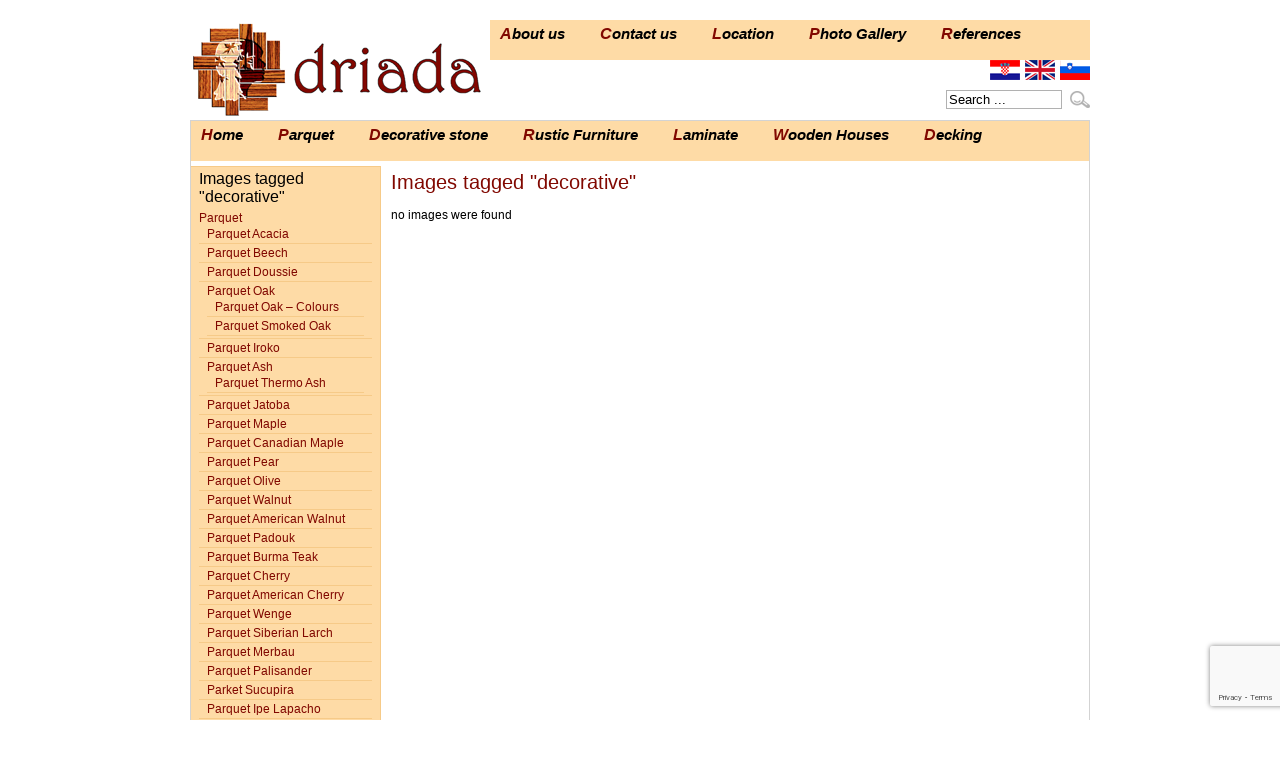

--- FILE ---
content_type: text/html; charset=UTF-8
request_url: http://eng.driada.hr/ngg_tag/decorative/
body_size: 7737
content:
<!DOCTYPE html>
<!--[if IE 6]>
<html id="ie6" lang="en-US">
<![endif]-->
<!--[if IE 7]>
<html id="ie7" lang="en-US">
<![endif]-->
<!--[if IE 8]>
<html id="ie8" lang="en-US">
<![endif]-->
<!--[if !(IE 6) | !(IE 7) | !(IE 8)  ]><!-->
<html lang="en-US">
<!--<![endif]-->
<head>
<meta charset="UTF-8" />
<meta name="viewport" content="width=device-width" />
<title>decorative | Picture tag | DRIADA &#8211; parquet, decking, rustic furniture, wooden houses, laminate, decorative stone, Address: Rijeka, Osječka 39</title>
<link rel="profile" href="http://gmpg.org/xfn/11" />
<link rel="stylesheet" type="text/css" media="all" href="http://eng.driada.hr/wp-content/themes/twentyeleven/style.css" />
<link rel="pingback" href="http://eng.driada.hr/xmlrpc.php" />
<!--[if lt IE 9]>
<script src="http://eng.driada.hr/wp-content/themes/twentyeleven/js/html5.js" type="text/javascript"></script>
<![endif]-->
<link rel='dns-prefetch' href='//www.google.com' />
<link rel='dns-prefetch' href='//s.w.org' />
<link rel="alternate" type="application/rss+xml" title="DRIADA - parquet, decking, rustic furniture, wooden houses, laminate, decorative stone, Address: Rijeka, Osječka 39 &raquo; Feed" href="http://eng.driada.hr/feed/" />
<link rel="alternate" type="application/rss+xml" title="DRIADA - parquet, decking, rustic furniture, wooden houses, laminate, decorative stone, Address: Rijeka, Osječka 39 &raquo; Comments Feed" href="http://eng.driada.hr/comments/feed/" />
		<script type="text/javascript">
			window._wpemojiSettings = {"baseUrl":"https:\/\/s.w.org\/images\/core\/emoji\/11.2.0\/72x72\/","ext":".png","svgUrl":"https:\/\/s.w.org\/images\/core\/emoji\/11.2.0\/svg\/","svgExt":".svg","source":{"concatemoji":"http:\/\/eng.driada.hr\/wp-includes\/js\/wp-emoji-release.min.js?ver=5.1.16"}};
			!function(e,a,t){var n,r,o,i=a.createElement("canvas"),p=i.getContext&&i.getContext("2d");function s(e,t){var a=String.fromCharCode;p.clearRect(0,0,i.width,i.height),p.fillText(a.apply(this,e),0,0);e=i.toDataURL();return p.clearRect(0,0,i.width,i.height),p.fillText(a.apply(this,t),0,0),e===i.toDataURL()}function c(e){var t=a.createElement("script");t.src=e,t.defer=t.type="text/javascript",a.getElementsByTagName("head")[0].appendChild(t)}for(o=Array("flag","emoji"),t.supports={everything:!0,everythingExceptFlag:!0},r=0;r<o.length;r++)t.supports[o[r]]=function(e){if(!p||!p.fillText)return!1;switch(p.textBaseline="top",p.font="600 32px Arial",e){case"flag":return s([55356,56826,55356,56819],[55356,56826,8203,55356,56819])?!1:!s([55356,57332,56128,56423,56128,56418,56128,56421,56128,56430,56128,56423,56128,56447],[55356,57332,8203,56128,56423,8203,56128,56418,8203,56128,56421,8203,56128,56430,8203,56128,56423,8203,56128,56447]);case"emoji":return!s([55358,56760,9792,65039],[55358,56760,8203,9792,65039])}return!1}(o[r]),t.supports.everything=t.supports.everything&&t.supports[o[r]],"flag"!==o[r]&&(t.supports.everythingExceptFlag=t.supports.everythingExceptFlag&&t.supports[o[r]]);t.supports.everythingExceptFlag=t.supports.everythingExceptFlag&&!t.supports.flag,t.DOMReady=!1,t.readyCallback=function(){t.DOMReady=!0},t.supports.everything||(n=function(){t.readyCallback()},a.addEventListener?(a.addEventListener("DOMContentLoaded",n,!1),e.addEventListener("load",n,!1)):(e.attachEvent("onload",n),a.attachEvent("onreadystatechange",function(){"complete"===a.readyState&&t.readyCallback()})),(n=t.source||{}).concatemoji?c(n.concatemoji):n.wpemoji&&n.twemoji&&(c(n.twemoji),c(n.wpemoji)))}(window,document,window._wpemojiSettings);
		</script>
		<style type="text/css">
img.wp-smiley,
img.emoji {
	display: inline !important;
	border: none !important;
	box-shadow: none !important;
	height: 1em !important;
	width: 1em !important;
	margin: 0 .07em !important;
	vertical-align: -0.1em !important;
	background: none !important;
	padding: 0 !important;
}
</style>
	<link rel='stylesheet' id='q-a-plus-css'  href='http://eng.driada.hr/wp-content/plugins/q-and-a/css/q-a-plus.css?ver=1.0.6.2' type='text/css' media='screen' />
<link rel='stylesheet' id='wp-block-library-css'  href='http://eng.driada.hr/wp-includes/css/dist/block-library/style.min.css?ver=5.1.16' type='text/css' media='all' />
<link rel='stylesheet' id='contact-form-7-css'  href='http://eng.driada.hr/wp-content/plugins/contact-form-7/includes/css/styles.css?ver=5.1.9' type='text/css' media='all' />
<script type='text/javascript' src='http://eng.driada.hr/wp-includes/js/jquery/jquery.js?ver=1.12.4'></script>
<script type='text/javascript' src='http://eng.driada.hr/wp-includes/js/jquery/jquery-migrate.min.js?ver=1.4.1'></script>
<link rel='https://api.w.org/' href='http://eng.driada.hr/wp-json/' />
<link rel="EditURI" type="application/rsd+xml" title="RSD" href="http://eng.driada.hr/xmlrpc.php?rsd" />
<link rel="wlwmanifest" type="application/wlwmanifest+xml" href="http://eng.driada.hr/wp-includes/wlwmanifest.xml" /> 
<link rel="alternate" type="application/json+oembed" href="http://eng.driada.hr/wp-json/oembed/1.0/embed?url" />
<link rel="alternate" type="text/xml+oembed" href="http://eng.driada.hr/wp-json/oembed/1.0/embed?url&#038;format=xml" />
<!-- Q & A -->
		<noscript><link rel="stylesheet" type="text/css" href="http://eng.driada.hr/wp-content/plugins/q-and-a/css/q-a-plus-noscript.css?ver=1.0.6.2" /></noscript><!-- Q & A --><!-- <meta name="NextGEN" version="3.3.5" /> -->
		<style type="text/css">.recentcomments a{display:inline !important;padding:0 !important;margin:0 !important;}</style>
			<style type="text/css">
			#site-title,
		#site-description {
			position: absolute !important;
			clip: rect(1px 1px 1px 1px); /* IE6, IE7 */
			clip: rect(1px, 1px, 1px, 1px);
		}
		</style>
	<script type="text/javascript" src="http://ajax.googleapis.com/ajax/libs/jqueryui/1.7.2/jquery-ui.js"></script>
<script type="text/javascript">
var $jq = jQuery.noConflict();
$jq(function() {
	/*accordion za parkete*/
	$jq("#accordion").accordion({
		icons: {
    		header: "ui-icon-circle-arrow-e",
   			headerSelected: "ui-icon-circle-arrow-s"
		}
	});
	/*tabs*/
	$jq('#tabs').tabs();	
});
</script>
<link rel='stylesheet' id='ngg_trigger_buttons-css'  href='http://eng.driada.hr/wp-content/plugins/nextgen-gallery/products/photocrati_nextgen/modules/nextgen_gallery_display/static/trigger_buttons.css?ver=3.3.5' type='text/css' media='all' />
<link rel='stylesheet' id='shutter-0-css'  href='http://eng.driada.hr/wp-content/plugins/nextgen-gallery/products/photocrati_nextgen/modules/lightbox/static/shutter/shutter.css?ver=3.3.5' type='text/css' media='all' />
<link rel='stylesheet' id='fontawesome_v4_shim_style-css'  href='https://use.fontawesome.com/releases/v5.3.1/css/v4-shims.css?ver=5.1.16' type='text/css' media='all' />
<link rel='stylesheet' id='fontawesome-css'  href='https://use.fontawesome.com/releases/v5.3.1/css/all.css?ver=5.1.16' type='text/css' media='all' />
<link rel='stylesheet' id='nextgen_basic_thumbnails_style-css'  href='http://eng.driada.hr/wp-content/plugins/nextgen-gallery/products/photocrati_nextgen/modules/nextgen_basic_gallery/static/thumbnails/nextgen_basic_thumbnails.css?ver=3.3.5' type='text/css' media='all' />
<link rel='stylesheet' id='nextgen_pagination_style-css'  href='http://eng.driada.hr/wp-content/plugins/nextgen-gallery/products/photocrati_nextgen/modules/nextgen_pagination/static/style.css?ver=3.3.5' type='text/css' media='all' />
<link rel='stylesheet' id='nggallery-css'  href='http://eng.driada.hr/wp-content/plugins/nextgen-gallery/products/photocrati_nextgen/modules/ngglegacy/css/nggallery.css?ver=3.3.5' type='text/css' media='all' />
</head>

<body class="-template-default page page-id-22 single-author singular two-column right-sidebar">
<div class="page">
	<div class="header">
		<a id="logo" href="http://www.driada.hr"></a>
		<div id="secondary">
			<ul id="menu-nova-gornja-navigacija" class="menu"><li id="menu-item-1625" class="menu-item menu-item-type-post_type menu-item-object-page menu-item-1625"><a href="http://eng.driada.hr/about-us/">About us</a></li>
<li id="menu-item-1626" class="menu-item menu-item-type-post_type menu-item-object-page menu-item-1626"><a href="http://eng.driada.hr/about-us/contact-us/">Contact us</a></li>
<li id="menu-item-1632" class="menu-item menu-item-type-post_type menu-item-object-page menu-item-1632"><a href="http://eng.driada.hr/location/">Location</a></li>
<li id="menu-item-1639" class="menu-item menu-item-type-post_type menu-item-object-page menu-item-1639"><a href="http://eng.driada.hr/photo-gallery/">Photo Gallery</a></li>
<li id="menu-item-1627" class="menu-item menu-item-type-post_type menu-item-object-page menu-item-1627"><a href="http://eng.driada.hr/about-us/references/">References</a></li>
</ul>		</div>
		<div id="search">
			<a href="http://si.driada.hr"><img src="/wp-content/uploads/2013/09/flag-slo.png" align="right" style="margin-left: 5px;" /></a>
			<a href="http://eng.driada.hr"><img src="/wp-content/uploads/2013/09/en.png" align="right" /></a>
			<a href="http://www.driada.hr"><img src="/wp-content/uploads/2013/09/hr.png" align="right" hspace="5" /></a>
			<br />
				
	<form method="get" id="searchform" action="http://eng.driada.hr/">
	<div class="search">
		
		<input name="s" id="s" maxlength="20" alt="Search" class="inputbox" type="text" size="20" value="Search ..."  onblur="if(this.value=='') this.value='Search ...';" onfocus="if(this.value=='Search ...') this.value='';" />
		<input type="image" value="Search" class="button" src="http://eng.driada.hr/wp-content/themes/twentyeleven/images/searchButton.gif" onclick="this.form.searchword.focus();"/>	</div>
	</form>
		</div>
		<div class="clear"></div>
	</div>
	
	<div class="content">
		<div id="main_menu">
			
				<!--<ul id="menu-glavna-navigacija" class="menu"><li id="menu-item-1624" class="menu-item menu-item-type-custom menu-item-object-custom menu-item-home menu-item-1624"><a href="http://eng.driada.hr">Home</a></li>
<li id="menu-item-26" class="menu-item menu-item-type-post_type menu-item-object-page menu-item-26"><a href="http://eng.driada.hr/parquet/">Parquet</a></li>
<li id="menu-item-25" class="menu-item menu-item-type-post_type menu-item-object-page menu-item-25"><a href="http://eng.driada.hr/decorative-stone/">Decorative stone</a></li>
<li id="menu-item-195" class="menu-item menu-item-type-post_type menu-item-object-page menu-item-195"><a href="http://eng.driada.hr/rustic-furniture/">Rustic Furniture</a></li>
<li id="menu-item-24" class="menu-item menu-item-type-post_type menu-item-object-page menu-item-24"><a href="http://eng.driada.hr/laminate/">Laminate</a></li>
<li id="menu-item-196" class="menu-item menu-item-type-post_type menu-item-object-page menu-item-196"><a href="http://eng.driada.hr/wooden-houses/">Wooden Houses</a></li>
<li id="menu-item-1640" class="menu-item menu-item-type-custom menu-item-object-custom menu-item-1640"><a href="http://eng.driada.hr/decking/">Decking</a></li>
</ul>-->
				<ul>
				<!--<li style="padding-top: 3px;"><a href="http://eng.driada.hr"><img src="http://driada.testiranje.net/wp-content/uploads/2012/10/naslovna.png" align="left" /></a></li>-->
				<li class="menu-item menu-item-type-custom menu-item-object-custom menu-item-home menu-item-1624"><a href="http://eng.driada.hr">Home</a></li>
<li class="menu-item menu-item-type-post_type menu-item-object-page menu-item-26"><a href="http://eng.driada.hr/parquet/">Parquet</a></li>
<li class="menu-item menu-item-type-post_type menu-item-object-page menu-item-25"><a href="http://eng.driada.hr/decorative-stone/">Decorative stone</a></li>
<li class="menu-item menu-item-type-post_type menu-item-object-page menu-item-195"><a href="http://eng.driada.hr/rustic-furniture/">Rustic Furniture</a></li>
<li class="menu-item menu-item-type-post_type menu-item-object-page menu-item-24"><a href="http://eng.driada.hr/laminate/">Laminate</a></li>
<li class="menu-item menu-item-type-post_type menu-item-object-page menu-item-196"><a href="http://eng.driada.hr/wooden-houses/">Wooden Houses</a></li>
<li class="menu-item menu-item-type-custom menu-item-object-custom menu-item-1640"><a href="http://eng.driada.hr/decking/">Decking</a></li>
				</ul>
				<!--
				<li id="current" class="active item1"><a href="http://www.driada.hr/"><img src="/images/stories/blank1x1.gif" align="left" alt="doma" /></a></li>
				<li class="item2"><a href="/index.php?option=com_content&amp;view=article&amp;id=3&amp;Itemid=2"><img src="/images/stories/blank1x1.gif" align="left" alt="parketi" /></a></li>
				<li class="item3"><a href="/index.php?option=com_content&amp;view=article&amp;id=4&amp;Itemid=3"><img src="/images/stories/blank1x1.gif" align="left" alt="dekorativnikamen" /></a></li>
				<li class="item4"><a href="/index.php?option=com_content&amp;view=article&amp;id=5&amp;Itemid=4"><img src="/images/stories/blank1x1.gif" align="left" alt="dodatnaponuda" /></a></li>
				<li class="item5"><a href="/index.php?option=com_content&amp;view=article&amp;id=6&amp;Itemid=5"><img src="/images/stories/blank1x1.gif" align="left" alt="savjeti" /></a></li>
				<li class="item6"><a href="/index.php?option=com_content&amp;view=article&amp;id=7&amp;Itemid=6"><img src="/images/stories/blank1x1.gif" align="left" alt="galerija" /></a></li>
				<li class="item7"><a href="/index.php?option=com_content&amp;view=article&amp;id=8&amp;Itemid=7"><img src="/images/stories/blank1x1.gif" align="left" alt="onama" /></a></li>-->
			
		</div>
		<div class="clear"></div>
		<div id="pathway"></div>
		<div id="area">	<div id="leftcolumn">
		<div class="module">
			<div>
				<div>
					<div>
						<h3>
							Images tagged &quot;decorative&quot;						</h3>
						<ul class="menu">	
														<ul id="navmenu" class="navmenuja">
							<li class="page_item page-item-9 page_item_has_children"><a href="http://eng.driada.hr/parquet/">Parquet</a>
<ul class='children'>
	<li class="page_item page-item-99"><a href="http://eng.driada.hr/parquet/parquet-acacia/">Parquet Acacia</a></li>
	<li class="page_item page-item-89"><a href="http://eng.driada.hr/parquet/parquet-beech/">Parquet Beech</a></li>
	<li class="page_item page-item-108"><a href="http://eng.driada.hr/parquet/parketdoussie/">Parquet Doussie</a></li>
	<li class="page_item page-item-83 page_item_has_children"><a href="http://eng.driada.hr/parquet/parquet-oak/">Parquet Oak</a>
	<ul class='children'>
		<li class="page_item page-item-449"><a href="http://eng.driada.hr/parquet/parquet-oak/parquet-oak-colours/">Parquet Oak &#8211; Colours</a></li>
		<li class="page_item page-item-1294"><a href="http://eng.driada.hr/parquet/parquet-oak/parquet-smoked-oak/">Parquet Smoked Oak</a></li>
	</ul>
</li>
	<li class="page_item page-item-111"><a href="http://eng.driada.hr/parquet/parquet-iroko/">Parquet Iroko</a></li>
	<li class="page_item page-item-86 page_item_has_children"><a href="http://eng.driada.hr/parquet/parquet-ash/">Parquet Ash</a>
	<ul class='children'>
		<li class="page_item page-item-136"><a href="http://eng.driada.hr/parquet/parquet-ash/parquet-thermo-ash/">Parquet Thermo Ash</a></li>
	</ul>
</li>
	<li class="page_item page-item-509"><a href="http://eng.driada.hr/parquet/parquet-jatoba/">Parquet Jatoba</a></li>
	<li class="page_item page-item-93"><a href="http://eng.driada.hr/parquet/parquet-maple/">Parquet Maple</a></li>
	<li class="page_item page-item-105"><a href="http://eng.driada.hr/parquet/parquet-canadian-maple/">Parquet Canadian Maple</a></li>
	<li class="page_item page-item-123"><a href="http://eng.driada.hr/parquet/parquet-pear/">Parquet Pear</a></li>
	<li class="page_item page-item-514"><a href="http://eng.driada.hr/parquet/parquet-olive/">Parquet Olive</a></li>
	<li class="page_item page-item-476"><a href="http://eng.driada.hr/parquet/parquet-walnut/">Parquet Walnut</a></li>
	<li class="page_item page-item-117"><a href="http://eng.driada.hr/parquet/parquet-american-walnut/">Parquet American Walnut</a></li>
	<li class="page_item page-item-518"><a href="http://eng.driada.hr/parquet/parquet-padouk/">Parquet Padouk</a></li>
	<li class="page_item page-item-131"><a href="http://eng.driada.hr/parquet/parquet-teak-burma/">Parquet Burma Teak</a></li>
	<li class="page_item page-item-96"><a href="http://eng.driada.hr/parquet/parquet-cherry/">Parquet Cherry</a></li>
	<li class="page_item page-item-114"><a href="http://eng.driada.hr/parquet/parquet-american-cherry/">Parquet American Cherry</a></li>
	<li class="page_item page-item-120"><a href="http://eng.driada.hr/parquet/parquet-wenge/">Parquet Wenge</a></li>
	<li class="page_item page-item-2209"><a href="http://eng.driada.hr/parquet/parquet-siberian-larch/">Parquet Siberian Larch</a></li>
	<li class="page_item page-item-2213"><a href="http://eng.driada.hr/parquet/parquet-merbau/">Parquet Merbau</a></li>
	<li class="page_item page-item-2219"><a href="http://eng.driada.hr/parquet/parquet-palisander/">Parquet Palisander</a></li>
	<li class="page_item page-item-2224"><a href="http://eng.driada.hr/parquet/parquet-sucupira/">Parket Sucupira</a></li>
	<li class="page_item page-item-2232"><a href="http://eng.driada.hr/parquet/parquet-ipe-lapacho/">Parquet Ipe Lapacho</a></li>
</ul>
</li>
<li class="page_item page-item-11 page_item_has_children"><a href="http://eng.driada.hr/decorative-stone/">Decorative stone</a>
<ul class='children'>
	<li class="page_item page-item-149"><a href="http://eng.driada.hr/decorative-stone/decorative-stone-quick-large/">Decorative stone &#8211; Quick Large</a></li>
	<li class="page_item page-item-160"><a href="http://eng.driada.hr/decorative-stone/decorative-stone-quick-xl/">Decorative stone &#8211; Quick XL</a></li>
	<li class="page_item page-item-162"><a href="http://eng.driada.hr/decorative-stone/decorative-stone-castel/">Decorative stone &#8211; Castel</a></li>
	<li class="page_item page-item-164"><a href="http://eng.driada.hr/decorative-stone/decorative-stone-rustic/">Decorative stone &#8211; Rustic</a></li>
	<li class="page_item page-item-166"><a href="http://eng.driada.hr/decorative-stone/decorative-stone-country/">Decorative stone &#8211; Country</a></li>
	<li class="page_item page-item-174"><a href="http://eng.driada.hr/decorative-stone/decorative-stone-toscana/">Decorative stone &#8211; Toscana</a></li>
	<li class="page_item page-item-170"><a href="http://eng.driada.hr/decorative-stone/decorative-stone-sierra/">Decorative stone &#8211; Sierra</a></li>
	<li class="page_item page-item-172"><a href="http://eng.driada.hr/decorative-stone/decorative-stone-villa/">Decorative stone &#8211; Villa</a></li>
	<li class="page_item page-item-176"><a href="http://eng.driada.hr/decorative-stone/decorative-stone-handmade-brick/">Dcorative stone &#8211; Handmade Brick</a></li>
	<li class="page_item page-item-341"><a href="http://eng.driada.hr/decorative-stone/decorative-stone-old-brick/">Decorative stone &#8211; Old Brick</a></li>
	<li class="page_item page-item-178"><a href="http://eng.driada.hr/decorative-stone/decorative-stone-installation/">Decorative stone &#8211; Installation</a></li>
	<li class="page_item page-item-2288"><a href="http://eng.driada.hr/decorative-stone/floor-covering-laveno/">Floor covering &#8211; Laveno</a></li>
	<li class="page_item page-item-2295"><a href="http://eng.driada.hr/decorative-stone/floor-covering-minoka/">Floor covering &#8211;  Minoka</a></li>
	<li class="page_item page-item-2301"><a href="http://eng.driada.hr/decorative-stone/decorative-floor-brick/">Decorative Floor Brick</a></li>
	<li class="page_item page-item-2379"><a href="http://eng.driada.hr/decorative-stone/decorative-stone-quick-pro/">Decorative stone &#8211; Quick Pro</a></li>
</ul>
</li>
<li class="page_item page-item-13 page_item_has_children"><a href="http://eng.driada.hr/laminate/">Laminate</a>
<ul class='children'>
	<li class="page_item page-item-622"><a href="http://eng.driada.hr/laminate/laminate-mammut/">Laminate Mammut</a></li>
	<li class="page_item page-item-648"><a href="http://eng.driada.hr/laminate/laminate-robusto/">Laminate Robusto</a></li>
	<li class="page_item page-item-630"><a href="http://eng.driada.hr/laminate/laminate-amazone/">Laminate Amazone</a></li>
	<li class="page_item page-item-632"><a href="http://eng.driada.hr/laminate/laminate-bliss-art/">Laminate Bliss Art</a></li>
	<li class="page_item page-item-646"><a href="http://eng.driada.hr/laminate/laminate-ocean/">Laminate Ocean</a></li>
	<li class="page_item page-item-638"><a href="http://eng.driada.hr/laminate/laminate-exquisit/">Laminate Exquisit</a></li>
	<li class="page_item page-item-640"><a href="http://eng.driada.hr/laminate/laminate-glamour/">Laminate Glamour</a></li>
	<li class="page_item page-item-644"><a href="http://eng.driada.hr/laminate/laminate-mega/">Laminate Mega</a></li>
	<li class="page_item page-item-636"><a href="http://eng.driada.hr/laminate/laminate-dynamic/">Laminate Dynamic</a></li>
	<li class="page_item page-item-651"><a href="http://eng.driada.hr/laminate/laminate-smart/">Laminate Smart</a></li>
	<li class="page_item page-item-3751"><a href="http://eng.driada.hr/laminate/laminate-colorita/">Laminate Colorita</a></li>
</ul>
</li>
<li class="page_item page-item-17 page_item_has_children"><a href="http://eng.driada.hr/wooden-houses/">Wooden Houses</a>
<ul class='children'>
	<li class="page_item page-item-1375"><a href="http://eng.driada.hr/wooden-houses/oak-wooden-houses/">Oak Wooden Houses</a></li>
	<li class="page_item page-item-1377"><a href="http://eng.driada.hr/wooden-houses/mobile-houses/">Mobile Houses</a></li>
</ul>
</li>
<li class="page_item page-item-19 page_item_has_children"><a href="http://eng.driada.hr/about-us/">About us</a>
<ul class='children'>
	<li class="page_item page-item-292"><a href="http://eng.driada.hr/about-us/references/">References</a></li>
	<li class="page_item page-item-294"><a href="http://eng.driada.hr/about-us/contact-us/">Contact Us</a></li>
</ul>
</li>
<li class="page_item page-item-193 page_item_has_children"><a href="http://eng.driada.hr/rustic-furniture/">Rustic Furniture</a>
<ul class='children'>
	<li class="page_item page-item-275"><a href="http://eng.driada.hr/rustic-furniture/chairs/">Chairs</a></li>
	<li class="page_item page-item-567"><a href="http://eng.driada.hr/rustic-furniture/wooden-beams/">Wooden Beams</a></li>
	<li class="page_item page-item-569"><a href="http://eng.driada.hr/rustic-furniture/tables-and-benches/">Tables and Benches</a></li>
	<li class="page_item page-item-573"><a href="http://eng.driada.hr/rustic-furniture/beds/">Beds</a></li>
	<li class="page_item page-item-578"><a href="http://eng.driada.hr/rustic-furniture/kitchens/">Kitchens</a></li>
	<li class="page_item page-item-580"><a href="http://eng.driada.hr/rustic-furniture/wardrobes-and-cabinets/">Wardrobes and Cabinets</a></li>
	<li class="page_item page-item-584"><a href="http://eng.driada.hr/rustic-furniture/doors/">Doors</a></li>
	<li class="page_item page-item-586"><a href="http://eng.driada.hr/rustic-furniture/windows/">Windows</a></li>
	<li class="page_item page-item-593"><a href="http://eng.driada.hr/rustic-furniture/bars-and-reception-desks/">Bars and Reception Desks</a></li>
	<li class="page_item page-item-598"><a href="http://eng.driada.hr/rustic-furniture/chests-and-trunks/">Chests and Trunks</a></li>
	<li class="page_item page-item-603"><a href="http://eng.driada.hr/rustic-furniture/staircases-and-fences/">Staircases and Fences</a></li>
	<li class="page_item page-item-607"><a href="http://eng.driada.hr/rustic-furniture/stolovi/">Tables</a></li>
	<li class="page_item page-item-610"><a href="http://eng.driada.hr/rustic-furniture/tables-and-chairs/">Tables and Chairs</a></li>
	<li class="page_item page-item-612"><a href="http://eng.driada.hr/rustic-furniture/couches-and-settees/">Couches and Settees</a></li>
	<li class="page_item page-item-614"><a href="http://eng.driada.hr/rustic-furniture/winery/">Winery</a></li>
	<li class="page_item page-item-1547"><a href="http://eng.driada.hr/rustic-furniture/gazebos-and-lawn-furniture/">Gazebos and Lawn Furniture</a></li>
	<li class="page_item page-item-2199"><a href="http://eng.driada.hr/rustic-furniture/modern-furniture/">Modern Furniture</a></li>
</ul>
</li>
<li class="page_item page-item-317"><a href="http://eng.driada.hr/faqs/">Faqs</a></li>
<li class="page_item page-item-1630"><a href="http://eng.driada.hr/location/">Location</a></li>
<li class="page_item page-item-1637"><a href="http://eng.driada.hr/photo-gallery/">Photo Gallery</a></li>
<li class="page_item page-item-1762"><a href="http://eng.driada.hr/parket-am-orah-reklama-ab/">Parket AM ORAH REKLAMA AB</a></li>
<li class="page_item page-item-1852"><a href="http://eng.driada.hr/rustik-drvene-grede/">Rustik &#8211; drvene grede</a></li>
<li class="page_item page-item-2174"><a href="http://eng.driada.hr/laminat-mammut-narudzba/">Laminat &#8211; mammut narudžba</a></li>
<li class="page_item page-item-3142"><a href="http://eng.driada.hr/americka-tresnja-klase/">Americka tresnja &#8211; klase</a></li>
<li class="page_item page-item-3143"><a href="http://eng.driada.hr/wenge-klase/">Wenge &#8211; klase</a></li>
<li class="page_item page-item-3144"><a href="http://eng.driada.hr/merbau-klase/">Merbau klase</a></li>
<li class="page_item page-item-3166"><a href="http://eng.driada.hr/galerija-parketa/">Galerija parketa</a></li>
<li class="page_item page-item-3167"><a href="http://eng.driada.hr/galerija-parketa-2/">Galerija parketa</a></li>
							</ul>
																				</ul>
					</div>
				</div>
			</div>
		</div>
	</div>
	<div id="maincolumn">
		<div id="mainContent">
			<table class="contentpaneopen">
				<tr>
					<td class="contentheading" width="100%">Images tagged &quot;decorative&quot;</td>		
				</tr>
			</table>
			<table class="contentpaneopen">
				<tr>
					<td valign="top">
					<br />
												<p>no images were found</p>

<br /><br />
						<!-- AddThis Button BEGIN -->
<div class="addthis_toolbox addthis_default_style addthis_32x32_style">
<a class="addthis_button_preferred_1"></a>
<a class="addthis_button_preferred_2"></a>
<a class="addthis_button_preferred_3"></a>
<a class="addthis_button_preferred_4"></a>
<a class="addthis_button_compact"></a>
<a class="addthis_counter addthis_bubble_style"></a>
</div>
<script type="text/javascript">var addthis_config = {"data_track_addressbar":true};</script>
<script type="text/javascript" src="http://s7.addthis.com/js/300/addthis_widget.js#pubid=ra-507562d61c5eb93c"></script>
<!-- AddThis Button END -->
												
					</td>
				</tr>
			</table>
			<span class="article_separator">&nbsp;</span>
		</div>
	<div class="clear"></div>
</div>
<div class="clear"></div>
</div>
</div>




<div class="footer  font1 color1 size3">
		<div class="footerL floatL paddT10 ital bold">
			TUO Driada, Osječka 39, 51 000 Rijeka, Hrvatska
		</div>
		<div class="footerR floatR right paddT10 ital bold">
			tel. 051 256 841,  e-mail: driada@driada.hr
		</div>
		<div class="clear"></div>
		
	</div>
</div>
<!-- ngg_resource_manager_marker --><script type='text/javascript' src='http://eng.driada.hr/wp-content/plugins/q-and-a/js/q-a-plus.js?ver=1.0.6.2'></script>
<script type='text/javascript' src='http://eng.driada.hr/wp-includes/js/comment-reply.min.js?ver=5.1.16'></script>
<script type='text/javascript'>
/* <![CDATA[ */
var wpcf7 = {"apiSettings":{"root":"http:\/\/eng.driada.hr\/wp-json\/contact-form-7\/v1","namespace":"contact-form-7\/v1"}};
/* ]]> */
</script>
<script type='text/javascript' src='http://eng.driada.hr/wp-content/plugins/contact-form-7/includes/js/scripts.js?ver=5.1.9'></script>
<script type='text/javascript' src='https://www.google.com/recaptcha/api.js?render=6LfM_aEUAAAAAFnytUOjOGb_6PzrHyfHNDkoRqY6&#038;ver=3.0'></script>
<script type='text/javascript' src='http://eng.driada.hr/wp-includes/js/wp-embed.min.js?ver=5.1.16'></script>
<script type='text/javascript'>
/* <![CDATA[ */
var photocrati_ajax = {"url":"http:\/\/eng.driada.hr\/index.php?photocrati_ajax=1","wp_home_url":"http:\/\/eng.driada.hr","wp_site_url":"http:\/\/eng.driada.hr","wp_root_url":"http:\/\/eng.driada.hr","wp_plugins_url":"http:\/\/eng.driada.hr\/wp-content\/plugins","wp_content_url":"http:\/\/eng.driada.hr\/wp-content","wp_includes_url":"http:\/\/eng.driada.hr\/wp-includes\/","ngg_param_slug":"nggallery"};
/* ]]> */
</script>
<script type='text/javascript' src='http://eng.driada.hr/wp-content/plugins/nextgen-gallery/products/photocrati_nextgen/modules/ajax/static/ajax.min.js?ver=3.3.5'></script>
<script type='text/javascript'>
/* <![CDATA[ */

var galleries = {};
galleries.gallery_0a2e5975fff7c9359f66eb219fbf5542 = {"id":null,"ids":null,"source":"tags","src":"","container_ids":["decorative"],"gallery_ids":[],"album_ids":[],"tag_ids":[],"display_type":"photocrati-nextgen_basic_thumbnails","display":"","exclusions":[],"order_by":"sortorder","order_direction":"ASC","image_ids":[],"entity_ids":[],"tagcloud":false,"returns":"included","slug":"decorative","sortorder":[],"display_settings":{"use_lightbox_effect":true,"images_per_page":"20","number_of_columns":0,"thumbnail_width":100,"thumbnail_height":75,"show_all_in_lightbox":0,"ajax_pagination":0,"use_imagebrowser_effect":0,"template":"","display_no_images_error":1,"disable_pagination":0,"show_slideshow_link":0,"slideshow_link_text":"[Show as slideshow]","override_thumbnail_settings":0,"thumbnail_quality":"100","thumbnail_crop":1,"thumbnail_watermark":0,"piclens_link_text":"[Show PicLens]","show_piclens_link":0,"ngg_triggers_display":"never","display_view":"default","_errors":[]},"excluded_container_ids":[],"maximum_entity_count":500,"__defaults_set":true,"_errors":[],"ID":"0a2e5975fff7c9359f66eb219fbf5542"};
galleries.gallery_0a2e5975fff7c9359f66eb219fbf5542.wordpress_page_root = false;
var nextgen_lightbox_settings = {"static_path":"http:\/\/eng.driada.hr\/wp-content\/plugins\/nextgen-gallery\/products\/photocrati_nextgen\/modules\/lightbox\/static\/{placeholder}","context":"nextgen_images"};
/* ]]> */
</script>
<script type='text/javascript' src='http://eng.driada.hr/wp-content/plugins/nextgen-gallery/products/photocrati_nextgen/modules/nextgen_gallery_display/static/common.js?ver=3.3.5'></script>
<script type='text/javascript'>
            var nggLastTimeoutVal = 1000;

			var nggRetryFailedImage = function(img) {
				setTimeout(function(){
					img.src = img.src;
				}, nggLastTimeoutVal);
			
				nggLastTimeoutVal += 500;
			}
        
</script>
<script type='text/javascript' src='http://eng.driada.hr/wp-content/plugins/nextgen-gallery/products/photocrati_nextgen/modules/nextgen_basic_gallery/static/thumbnails/nextgen_basic_thumbnails.js?ver=3.3.5'></script>
<script type='text/javascript'>
/* <![CDATA[ */

var nextgen_shutter_i18n = {"msgLoading":"L O A D I N G","msgClose":"Click to Close"};
/* ]]> */
</script>
<script type='text/javascript' src='http://eng.driada.hr/wp-content/plugins/nextgen-gallery/products/photocrati_nextgen/modules/lightbox/static/lightbox_context.js?ver=3.3.5'></script>
<script type='text/javascript' src='http://eng.driada.hr/wp-content/plugins/nextgen-gallery/products/photocrati_nextgen/modules/lightbox/static/shutter/shutter.js?ver=3.3.5'></script>
<script type='text/javascript' src='http://eng.driada.hr/wp-content/plugins/nextgen-gallery/products/photocrati_nextgen/modules/lightbox/static/shutter/nextgen_shutter.js?ver=3.3.5'></script>
<script type='text/javascript' src='https://use.fontawesome.com/releases/v5.3.1/js/v4-shims.js?ver=5.3.1'></script>
<script type='text/javascript' defer integrity="sha384-kW+oWsYx3YpxvjtZjFXqazFpA7UP/MbiY4jvs+RWZo2+N94PFZ36T6TFkc9O3qoB" crossorigin="anonymous" data-auto-replace-svg="false" data-keep-original-source="false" data-search-pseudo-elements src='https://use.fontawesome.com/releases/v5.3.1/js/all.js?ver=5.3.1'></script>
<script type="text/javascript">
( function( sitekey, actions ) {

	document.addEventListener( 'DOMContentLoaded', function( event ) {
		var wpcf7recaptcha = {

			execute: function( action ) {
				grecaptcha.execute(
					sitekey,
					{ action: action }
				).then( function( token ) {
					var event = new CustomEvent( 'wpcf7grecaptchaexecuted', {
						detail: {
							action: action,
							token: token,
						},
					} );

					document.dispatchEvent( event );
				} );
			},

			executeOnHomepage: function() {
				wpcf7recaptcha.execute( actions[ 'homepage' ] );
			},

			executeOnContactform: function() {
				wpcf7recaptcha.execute( actions[ 'contactform' ] );
			},

		};

		grecaptcha.ready(
			wpcf7recaptcha.executeOnHomepage
		);

		document.addEventListener( 'change',
			wpcf7recaptcha.executeOnContactform, false
		);

		document.addEventListener( 'wpcf7submit',
			wpcf7recaptcha.executeOnHomepage, false
		);

	} );

	document.addEventListener( 'wpcf7grecaptchaexecuted', function( event ) {
		var fields = document.querySelectorAll(
			"form.wpcf7-form input[name='g-recaptcha-response']"
		);

		for ( var i = 0; i < fields.length; i++ ) {
			var field = fields[ i ];
			field.setAttribute( 'value', event.detail.token );
		}
	} );

} )(
	'6LfM_aEUAAAAAFnytUOjOGb_6PzrHyfHNDkoRqY6',
	{"homepage":"homepage","contactform":"contactform"}
);
</script>
<script type="text/javascript">

  var _gaq = _gaq || [];
  _gaq.push(['_setAccount', 'UA-35971324-1']);
  _gaq.push(['_trackPageview']);

  (function() {
    var ga = document.createElement('script'); ga.type = 'text/javascript'; ga.async = true;
    ga.src = ('https:' == document.location.protocol ? 'https://ssl' : 'http://www') + '.google-analytics.com/ga.js';
    var s = document.getElementsByTagName('script')[0]; s.parentNode.insertBefore(ga, s);
  })();

</script>

</body>
</html>

--- FILE ---
content_type: text/html; charset=utf-8
request_url: https://www.google.com/recaptcha/api2/anchor?ar=1&k=6LfM_aEUAAAAAFnytUOjOGb_6PzrHyfHNDkoRqY6&co=aHR0cDovL2VuZy5kcmlhZGEuaHI6ODA.&hl=en&v=PoyoqOPhxBO7pBk68S4YbpHZ&size=invisible&anchor-ms=20000&execute-ms=30000&cb=exdkzegz79f5
body_size: 48725
content:
<!DOCTYPE HTML><html dir="ltr" lang="en"><head><meta http-equiv="Content-Type" content="text/html; charset=UTF-8">
<meta http-equiv="X-UA-Compatible" content="IE=edge">
<title>reCAPTCHA</title>
<style type="text/css">
/* cyrillic-ext */
@font-face {
  font-family: 'Roboto';
  font-style: normal;
  font-weight: 400;
  font-stretch: 100%;
  src: url(//fonts.gstatic.com/s/roboto/v48/KFO7CnqEu92Fr1ME7kSn66aGLdTylUAMa3GUBHMdazTgWw.woff2) format('woff2');
  unicode-range: U+0460-052F, U+1C80-1C8A, U+20B4, U+2DE0-2DFF, U+A640-A69F, U+FE2E-FE2F;
}
/* cyrillic */
@font-face {
  font-family: 'Roboto';
  font-style: normal;
  font-weight: 400;
  font-stretch: 100%;
  src: url(//fonts.gstatic.com/s/roboto/v48/KFO7CnqEu92Fr1ME7kSn66aGLdTylUAMa3iUBHMdazTgWw.woff2) format('woff2');
  unicode-range: U+0301, U+0400-045F, U+0490-0491, U+04B0-04B1, U+2116;
}
/* greek-ext */
@font-face {
  font-family: 'Roboto';
  font-style: normal;
  font-weight: 400;
  font-stretch: 100%;
  src: url(//fonts.gstatic.com/s/roboto/v48/KFO7CnqEu92Fr1ME7kSn66aGLdTylUAMa3CUBHMdazTgWw.woff2) format('woff2');
  unicode-range: U+1F00-1FFF;
}
/* greek */
@font-face {
  font-family: 'Roboto';
  font-style: normal;
  font-weight: 400;
  font-stretch: 100%;
  src: url(//fonts.gstatic.com/s/roboto/v48/KFO7CnqEu92Fr1ME7kSn66aGLdTylUAMa3-UBHMdazTgWw.woff2) format('woff2');
  unicode-range: U+0370-0377, U+037A-037F, U+0384-038A, U+038C, U+038E-03A1, U+03A3-03FF;
}
/* math */
@font-face {
  font-family: 'Roboto';
  font-style: normal;
  font-weight: 400;
  font-stretch: 100%;
  src: url(//fonts.gstatic.com/s/roboto/v48/KFO7CnqEu92Fr1ME7kSn66aGLdTylUAMawCUBHMdazTgWw.woff2) format('woff2');
  unicode-range: U+0302-0303, U+0305, U+0307-0308, U+0310, U+0312, U+0315, U+031A, U+0326-0327, U+032C, U+032F-0330, U+0332-0333, U+0338, U+033A, U+0346, U+034D, U+0391-03A1, U+03A3-03A9, U+03B1-03C9, U+03D1, U+03D5-03D6, U+03F0-03F1, U+03F4-03F5, U+2016-2017, U+2034-2038, U+203C, U+2040, U+2043, U+2047, U+2050, U+2057, U+205F, U+2070-2071, U+2074-208E, U+2090-209C, U+20D0-20DC, U+20E1, U+20E5-20EF, U+2100-2112, U+2114-2115, U+2117-2121, U+2123-214F, U+2190, U+2192, U+2194-21AE, U+21B0-21E5, U+21F1-21F2, U+21F4-2211, U+2213-2214, U+2216-22FF, U+2308-230B, U+2310, U+2319, U+231C-2321, U+2336-237A, U+237C, U+2395, U+239B-23B7, U+23D0, U+23DC-23E1, U+2474-2475, U+25AF, U+25B3, U+25B7, U+25BD, U+25C1, U+25CA, U+25CC, U+25FB, U+266D-266F, U+27C0-27FF, U+2900-2AFF, U+2B0E-2B11, U+2B30-2B4C, U+2BFE, U+3030, U+FF5B, U+FF5D, U+1D400-1D7FF, U+1EE00-1EEFF;
}
/* symbols */
@font-face {
  font-family: 'Roboto';
  font-style: normal;
  font-weight: 400;
  font-stretch: 100%;
  src: url(//fonts.gstatic.com/s/roboto/v48/KFO7CnqEu92Fr1ME7kSn66aGLdTylUAMaxKUBHMdazTgWw.woff2) format('woff2');
  unicode-range: U+0001-000C, U+000E-001F, U+007F-009F, U+20DD-20E0, U+20E2-20E4, U+2150-218F, U+2190, U+2192, U+2194-2199, U+21AF, U+21E6-21F0, U+21F3, U+2218-2219, U+2299, U+22C4-22C6, U+2300-243F, U+2440-244A, U+2460-24FF, U+25A0-27BF, U+2800-28FF, U+2921-2922, U+2981, U+29BF, U+29EB, U+2B00-2BFF, U+4DC0-4DFF, U+FFF9-FFFB, U+10140-1018E, U+10190-1019C, U+101A0, U+101D0-101FD, U+102E0-102FB, U+10E60-10E7E, U+1D2C0-1D2D3, U+1D2E0-1D37F, U+1F000-1F0FF, U+1F100-1F1AD, U+1F1E6-1F1FF, U+1F30D-1F30F, U+1F315, U+1F31C, U+1F31E, U+1F320-1F32C, U+1F336, U+1F378, U+1F37D, U+1F382, U+1F393-1F39F, U+1F3A7-1F3A8, U+1F3AC-1F3AF, U+1F3C2, U+1F3C4-1F3C6, U+1F3CA-1F3CE, U+1F3D4-1F3E0, U+1F3ED, U+1F3F1-1F3F3, U+1F3F5-1F3F7, U+1F408, U+1F415, U+1F41F, U+1F426, U+1F43F, U+1F441-1F442, U+1F444, U+1F446-1F449, U+1F44C-1F44E, U+1F453, U+1F46A, U+1F47D, U+1F4A3, U+1F4B0, U+1F4B3, U+1F4B9, U+1F4BB, U+1F4BF, U+1F4C8-1F4CB, U+1F4D6, U+1F4DA, U+1F4DF, U+1F4E3-1F4E6, U+1F4EA-1F4ED, U+1F4F7, U+1F4F9-1F4FB, U+1F4FD-1F4FE, U+1F503, U+1F507-1F50B, U+1F50D, U+1F512-1F513, U+1F53E-1F54A, U+1F54F-1F5FA, U+1F610, U+1F650-1F67F, U+1F687, U+1F68D, U+1F691, U+1F694, U+1F698, U+1F6AD, U+1F6B2, U+1F6B9-1F6BA, U+1F6BC, U+1F6C6-1F6CF, U+1F6D3-1F6D7, U+1F6E0-1F6EA, U+1F6F0-1F6F3, U+1F6F7-1F6FC, U+1F700-1F7FF, U+1F800-1F80B, U+1F810-1F847, U+1F850-1F859, U+1F860-1F887, U+1F890-1F8AD, U+1F8B0-1F8BB, U+1F8C0-1F8C1, U+1F900-1F90B, U+1F93B, U+1F946, U+1F984, U+1F996, U+1F9E9, U+1FA00-1FA6F, U+1FA70-1FA7C, U+1FA80-1FA89, U+1FA8F-1FAC6, U+1FACE-1FADC, U+1FADF-1FAE9, U+1FAF0-1FAF8, U+1FB00-1FBFF;
}
/* vietnamese */
@font-face {
  font-family: 'Roboto';
  font-style: normal;
  font-weight: 400;
  font-stretch: 100%;
  src: url(//fonts.gstatic.com/s/roboto/v48/KFO7CnqEu92Fr1ME7kSn66aGLdTylUAMa3OUBHMdazTgWw.woff2) format('woff2');
  unicode-range: U+0102-0103, U+0110-0111, U+0128-0129, U+0168-0169, U+01A0-01A1, U+01AF-01B0, U+0300-0301, U+0303-0304, U+0308-0309, U+0323, U+0329, U+1EA0-1EF9, U+20AB;
}
/* latin-ext */
@font-face {
  font-family: 'Roboto';
  font-style: normal;
  font-weight: 400;
  font-stretch: 100%;
  src: url(//fonts.gstatic.com/s/roboto/v48/KFO7CnqEu92Fr1ME7kSn66aGLdTylUAMa3KUBHMdazTgWw.woff2) format('woff2');
  unicode-range: U+0100-02BA, U+02BD-02C5, U+02C7-02CC, U+02CE-02D7, U+02DD-02FF, U+0304, U+0308, U+0329, U+1D00-1DBF, U+1E00-1E9F, U+1EF2-1EFF, U+2020, U+20A0-20AB, U+20AD-20C0, U+2113, U+2C60-2C7F, U+A720-A7FF;
}
/* latin */
@font-face {
  font-family: 'Roboto';
  font-style: normal;
  font-weight: 400;
  font-stretch: 100%;
  src: url(//fonts.gstatic.com/s/roboto/v48/KFO7CnqEu92Fr1ME7kSn66aGLdTylUAMa3yUBHMdazQ.woff2) format('woff2');
  unicode-range: U+0000-00FF, U+0131, U+0152-0153, U+02BB-02BC, U+02C6, U+02DA, U+02DC, U+0304, U+0308, U+0329, U+2000-206F, U+20AC, U+2122, U+2191, U+2193, U+2212, U+2215, U+FEFF, U+FFFD;
}
/* cyrillic-ext */
@font-face {
  font-family: 'Roboto';
  font-style: normal;
  font-weight: 500;
  font-stretch: 100%;
  src: url(//fonts.gstatic.com/s/roboto/v48/KFO7CnqEu92Fr1ME7kSn66aGLdTylUAMa3GUBHMdazTgWw.woff2) format('woff2');
  unicode-range: U+0460-052F, U+1C80-1C8A, U+20B4, U+2DE0-2DFF, U+A640-A69F, U+FE2E-FE2F;
}
/* cyrillic */
@font-face {
  font-family: 'Roboto';
  font-style: normal;
  font-weight: 500;
  font-stretch: 100%;
  src: url(//fonts.gstatic.com/s/roboto/v48/KFO7CnqEu92Fr1ME7kSn66aGLdTylUAMa3iUBHMdazTgWw.woff2) format('woff2');
  unicode-range: U+0301, U+0400-045F, U+0490-0491, U+04B0-04B1, U+2116;
}
/* greek-ext */
@font-face {
  font-family: 'Roboto';
  font-style: normal;
  font-weight: 500;
  font-stretch: 100%;
  src: url(//fonts.gstatic.com/s/roboto/v48/KFO7CnqEu92Fr1ME7kSn66aGLdTylUAMa3CUBHMdazTgWw.woff2) format('woff2');
  unicode-range: U+1F00-1FFF;
}
/* greek */
@font-face {
  font-family: 'Roboto';
  font-style: normal;
  font-weight: 500;
  font-stretch: 100%;
  src: url(//fonts.gstatic.com/s/roboto/v48/KFO7CnqEu92Fr1ME7kSn66aGLdTylUAMa3-UBHMdazTgWw.woff2) format('woff2');
  unicode-range: U+0370-0377, U+037A-037F, U+0384-038A, U+038C, U+038E-03A1, U+03A3-03FF;
}
/* math */
@font-face {
  font-family: 'Roboto';
  font-style: normal;
  font-weight: 500;
  font-stretch: 100%;
  src: url(//fonts.gstatic.com/s/roboto/v48/KFO7CnqEu92Fr1ME7kSn66aGLdTylUAMawCUBHMdazTgWw.woff2) format('woff2');
  unicode-range: U+0302-0303, U+0305, U+0307-0308, U+0310, U+0312, U+0315, U+031A, U+0326-0327, U+032C, U+032F-0330, U+0332-0333, U+0338, U+033A, U+0346, U+034D, U+0391-03A1, U+03A3-03A9, U+03B1-03C9, U+03D1, U+03D5-03D6, U+03F0-03F1, U+03F4-03F5, U+2016-2017, U+2034-2038, U+203C, U+2040, U+2043, U+2047, U+2050, U+2057, U+205F, U+2070-2071, U+2074-208E, U+2090-209C, U+20D0-20DC, U+20E1, U+20E5-20EF, U+2100-2112, U+2114-2115, U+2117-2121, U+2123-214F, U+2190, U+2192, U+2194-21AE, U+21B0-21E5, U+21F1-21F2, U+21F4-2211, U+2213-2214, U+2216-22FF, U+2308-230B, U+2310, U+2319, U+231C-2321, U+2336-237A, U+237C, U+2395, U+239B-23B7, U+23D0, U+23DC-23E1, U+2474-2475, U+25AF, U+25B3, U+25B7, U+25BD, U+25C1, U+25CA, U+25CC, U+25FB, U+266D-266F, U+27C0-27FF, U+2900-2AFF, U+2B0E-2B11, U+2B30-2B4C, U+2BFE, U+3030, U+FF5B, U+FF5D, U+1D400-1D7FF, U+1EE00-1EEFF;
}
/* symbols */
@font-face {
  font-family: 'Roboto';
  font-style: normal;
  font-weight: 500;
  font-stretch: 100%;
  src: url(//fonts.gstatic.com/s/roboto/v48/KFO7CnqEu92Fr1ME7kSn66aGLdTylUAMaxKUBHMdazTgWw.woff2) format('woff2');
  unicode-range: U+0001-000C, U+000E-001F, U+007F-009F, U+20DD-20E0, U+20E2-20E4, U+2150-218F, U+2190, U+2192, U+2194-2199, U+21AF, U+21E6-21F0, U+21F3, U+2218-2219, U+2299, U+22C4-22C6, U+2300-243F, U+2440-244A, U+2460-24FF, U+25A0-27BF, U+2800-28FF, U+2921-2922, U+2981, U+29BF, U+29EB, U+2B00-2BFF, U+4DC0-4DFF, U+FFF9-FFFB, U+10140-1018E, U+10190-1019C, U+101A0, U+101D0-101FD, U+102E0-102FB, U+10E60-10E7E, U+1D2C0-1D2D3, U+1D2E0-1D37F, U+1F000-1F0FF, U+1F100-1F1AD, U+1F1E6-1F1FF, U+1F30D-1F30F, U+1F315, U+1F31C, U+1F31E, U+1F320-1F32C, U+1F336, U+1F378, U+1F37D, U+1F382, U+1F393-1F39F, U+1F3A7-1F3A8, U+1F3AC-1F3AF, U+1F3C2, U+1F3C4-1F3C6, U+1F3CA-1F3CE, U+1F3D4-1F3E0, U+1F3ED, U+1F3F1-1F3F3, U+1F3F5-1F3F7, U+1F408, U+1F415, U+1F41F, U+1F426, U+1F43F, U+1F441-1F442, U+1F444, U+1F446-1F449, U+1F44C-1F44E, U+1F453, U+1F46A, U+1F47D, U+1F4A3, U+1F4B0, U+1F4B3, U+1F4B9, U+1F4BB, U+1F4BF, U+1F4C8-1F4CB, U+1F4D6, U+1F4DA, U+1F4DF, U+1F4E3-1F4E6, U+1F4EA-1F4ED, U+1F4F7, U+1F4F9-1F4FB, U+1F4FD-1F4FE, U+1F503, U+1F507-1F50B, U+1F50D, U+1F512-1F513, U+1F53E-1F54A, U+1F54F-1F5FA, U+1F610, U+1F650-1F67F, U+1F687, U+1F68D, U+1F691, U+1F694, U+1F698, U+1F6AD, U+1F6B2, U+1F6B9-1F6BA, U+1F6BC, U+1F6C6-1F6CF, U+1F6D3-1F6D7, U+1F6E0-1F6EA, U+1F6F0-1F6F3, U+1F6F7-1F6FC, U+1F700-1F7FF, U+1F800-1F80B, U+1F810-1F847, U+1F850-1F859, U+1F860-1F887, U+1F890-1F8AD, U+1F8B0-1F8BB, U+1F8C0-1F8C1, U+1F900-1F90B, U+1F93B, U+1F946, U+1F984, U+1F996, U+1F9E9, U+1FA00-1FA6F, U+1FA70-1FA7C, U+1FA80-1FA89, U+1FA8F-1FAC6, U+1FACE-1FADC, U+1FADF-1FAE9, U+1FAF0-1FAF8, U+1FB00-1FBFF;
}
/* vietnamese */
@font-face {
  font-family: 'Roboto';
  font-style: normal;
  font-weight: 500;
  font-stretch: 100%;
  src: url(//fonts.gstatic.com/s/roboto/v48/KFO7CnqEu92Fr1ME7kSn66aGLdTylUAMa3OUBHMdazTgWw.woff2) format('woff2');
  unicode-range: U+0102-0103, U+0110-0111, U+0128-0129, U+0168-0169, U+01A0-01A1, U+01AF-01B0, U+0300-0301, U+0303-0304, U+0308-0309, U+0323, U+0329, U+1EA0-1EF9, U+20AB;
}
/* latin-ext */
@font-face {
  font-family: 'Roboto';
  font-style: normal;
  font-weight: 500;
  font-stretch: 100%;
  src: url(//fonts.gstatic.com/s/roboto/v48/KFO7CnqEu92Fr1ME7kSn66aGLdTylUAMa3KUBHMdazTgWw.woff2) format('woff2');
  unicode-range: U+0100-02BA, U+02BD-02C5, U+02C7-02CC, U+02CE-02D7, U+02DD-02FF, U+0304, U+0308, U+0329, U+1D00-1DBF, U+1E00-1E9F, U+1EF2-1EFF, U+2020, U+20A0-20AB, U+20AD-20C0, U+2113, U+2C60-2C7F, U+A720-A7FF;
}
/* latin */
@font-face {
  font-family: 'Roboto';
  font-style: normal;
  font-weight: 500;
  font-stretch: 100%;
  src: url(//fonts.gstatic.com/s/roboto/v48/KFO7CnqEu92Fr1ME7kSn66aGLdTylUAMa3yUBHMdazQ.woff2) format('woff2');
  unicode-range: U+0000-00FF, U+0131, U+0152-0153, U+02BB-02BC, U+02C6, U+02DA, U+02DC, U+0304, U+0308, U+0329, U+2000-206F, U+20AC, U+2122, U+2191, U+2193, U+2212, U+2215, U+FEFF, U+FFFD;
}
/* cyrillic-ext */
@font-face {
  font-family: 'Roboto';
  font-style: normal;
  font-weight: 900;
  font-stretch: 100%;
  src: url(//fonts.gstatic.com/s/roboto/v48/KFO7CnqEu92Fr1ME7kSn66aGLdTylUAMa3GUBHMdazTgWw.woff2) format('woff2');
  unicode-range: U+0460-052F, U+1C80-1C8A, U+20B4, U+2DE0-2DFF, U+A640-A69F, U+FE2E-FE2F;
}
/* cyrillic */
@font-face {
  font-family: 'Roboto';
  font-style: normal;
  font-weight: 900;
  font-stretch: 100%;
  src: url(//fonts.gstatic.com/s/roboto/v48/KFO7CnqEu92Fr1ME7kSn66aGLdTylUAMa3iUBHMdazTgWw.woff2) format('woff2');
  unicode-range: U+0301, U+0400-045F, U+0490-0491, U+04B0-04B1, U+2116;
}
/* greek-ext */
@font-face {
  font-family: 'Roboto';
  font-style: normal;
  font-weight: 900;
  font-stretch: 100%;
  src: url(//fonts.gstatic.com/s/roboto/v48/KFO7CnqEu92Fr1ME7kSn66aGLdTylUAMa3CUBHMdazTgWw.woff2) format('woff2');
  unicode-range: U+1F00-1FFF;
}
/* greek */
@font-face {
  font-family: 'Roboto';
  font-style: normal;
  font-weight: 900;
  font-stretch: 100%;
  src: url(//fonts.gstatic.com/s/roboto/v48/KFO7CnqEu92Fr1ME7kSn66aGLdTylUAMa3-UBHMdazTgWw.woff2) format('woff2');
  unicode-range: U+0370-0377, U+037A-037F, U+0384-038A, U+038C, U+038E-03A1, U+03A3-03FF;
}
/* math */
@font-face {
  font-family: 'Roboto';
  font-style: normal;
  font-weight: 900;
  font-stretch: 100%;
  src: url(//fonts.gstatic.com/s/roboto/v48/KFO7CnqEu92Fr1ME7kSn66aGLdTylUAMawCUBHMdazTgWw.woff2) format('woff2');
  unicode-range: U+0302-0303, U+0305, U+0307-0308, U+0310, U+0312, U+0315, U+031A, U+0326-0327, U+032C, U+032F-0330, U+0332-0333, U+0338, U+033A, U+0346, U+034D, U+0391-03A1, U+03A3-03A9, U+03B1-03C9, U+03D1, U+03D5-03D6, U+03F0-03F1, U+03F4-03F5, U+2016-2017, U+2034-2038, U+203C, U+2040, U+2043, U+2047, U+2050, U+2057, U+205F, U+2070-2071, U+2074-208E, U+2090-209C, U+20D0-20DC, U+20E1, U+20E5-20EF, U+2100-2112, U+2114-2115, U+2117-2121, U+2123-214F, U+2190, U+2192, U+2194-21AE, U+21B0-21E5, U+21F1-21F2, U+21F4-2211, U+2213-2214, U+2216-22FF, U+2308-230B, U+2310, U+2319, U+231C-2321, U+2336-237A, U+237C, U+2395, U+239B-23B7, U+23D0, U+23DC-23E1, U+2474-2475, U+25AF, U+25B3, U+25B7, U+25BD, U+25C1, U+25CA, U+25CC, U+25FB, U+266D-266F, U+27C0-27FF, U+2900-2AFF, U+2B0E-2B11, U+2B30-2B4C, U+2BFE, U+3030, U+FF5B, U+FF5D, U+1D400-1D7FF, U+1EE00-1EEFF;
}
/* symbols */
@font-face {
  font-family: 'Roboto';
  font-style: normal;
  font-weight: 900;
  font-stretch: 100%;
  src: url(//fonts.gstatic.com/s/roboto/v48/KFO7CnqEu92Fr1ME7kSn66aGLdTylUAMaxKUBHMdazTgWw.woff2) format('woff2');
  unicode-range: U+0001-000C, U+000E-001F, U+007F-009F, U+20DD-20E0, U+20E2-20E4, U+2150-218F, U+2190, U+2192, U+2194-2199, U+21AF, U+21E6-21F0, U+21F3, U+2218-2219, U+2299, U+22C4-22C6, U+2300-243F, U+2440-244A, U+2460-24FF, U+25A0-27BF, U+2800-28FF, U+2921-2922, U+2981, U+29BF, U+29EB, U+2B00-2BFF, U+4DC0-4DFF, U+FFF9-FFFB, U+10140-1018E, U+10190-1019C, U+101A0, U+101D0-101FD, U+102E0-102FB, U+10E60-10E7E, U+1D2C0-1D2D3, U+1D2E0-1D37F, U+1F000-1F0FF, U+1F100-1F1AD, U+1F1E6-1F1FF, U+1F30D-1F30F, U+1F315, U+1F31C, U+1F31E, U+1F320-1F32C, U+1F336, U+1F378, U+1F37D, U+1F382, U+1F393-1F39F, U+1F3A7-1F3A8, U+1F3AC-1F3AF, U+1F3C2, U+1F3C4-1F3C6, U+1F3CA-1F3CE, U+1F3D4-1F3E0, U+1F3ED, U+1F3F1-1F3F3, U+1F3F5-1F3F7, U+1F408, U+1F415, U+1F41F, U+1F426, U+1F43F, U+1F441-1F442, U+1F444, U+1F446-1F449, U+1F44C-1F44E, U+1F453, U+1F46A, U+1F47D, U+1F4A3, U+1F4B0, U+1F4B3, U+1F4B9, U+1F4BB, U+1F4BF, U+1F4C8-1F4CB, U+1F4D6, U+1F4DA, U+1F4DF, U+1F4E3-1F4E6, U+1F4EA-1F4ED, U+1F4F7, U+1F4F9-1F4FB, U+1F4FD-1F4FE, U+1F503, U+1F507-1F50B, U+1F50D, U+1F512-1F513, U+1F53E-1F54A, U+1F54F-1F5FA, U+1F610, U+1F650-1F67F, U+1F687, U+1F68D, U+1F691, U+1F694, U+1F698, U+1F6AD, U+1F6B2, U+1F6B9-1F6BA, U+1F6BC, U+1F6C6-1F6CF, U+1F6D3-1F6D7, U+1F6E0-1F6EA, U+1F6F0-1F6F3, U+1F6F7-1F6FC, U+1F700-1F7FF, U+1F800-1F80B, U+1F810-1F847, U+1F850-1F859, U+1F860-1F887, U+1F890-1F8AD, U+1F8B0-1F8BB, U+1F8C0-1F8C1, U+1F900-1F90B, U+1F93B, U+1F946, U+1F984, U+1F996, U+1F9E9, U+1FA00-1FA6F, U+1FA70-1FA7C, U+1FA80-1FA89, U+1FA8F-1FAC6, U+1FACE-1FADC, U+1FADF-1FAE9, U+1FAF0-1FAF8, U+1FB00-1FBFF;
}
/* vietnamese */
@font-face {
  font-family: 'Roboto';
  font-style: normal;
  font-weight: 900;
  font-stretch: 100%;
  src: url(//fonts.gstatic.com/s/roboto/v48/KFO7CnqEu92Fr1ME7kSn66aGLdTylUAMa3OUBHMdazTgWw.woff2) format('woff2');
  unicode-range: U+0102-0103, U+0110-0111, U+0128-0129, U+0168-0169, U+01A0-01A1, U+01AF-01B0, U+0300-0301, U+0303-0304, U+0308-0309, U+0323, U+0329, U+1EA0-1EF9, U+20AB;
}
/* latin-ext */
@font-face {
  font-family: 'Roboto';
  font-style: normal;
  font-weight: 900;
  font-stretch: 100%;
  src: url(//fonts.gstatic.com/s/roboto/v48/KFO7CnqEu92Fr1ME7kSn66aGLdTylUAMa3KUBHMdazTgWw.woff2) format('woff2');
  unicode-range: U+0100-02BA, U+02BD-02C5, U+02C7-02CC, U+02CE-02D7, U+02DD-02FF, U+0304, U+0308, U+0329, U+1D00-1DBF, U+1E00-1E9F, U+1EF2-1EFF, U+2020, U+20A0-20AB, U+20AD-20C0, U+2113, U+2C60-2C7F, U+A720-A7FF;
}
/* latin */
@font-face {
  font-family: 'Roboto';
  font-style: normal;
  font-weight: 900;
  font-stretch: 100%;
  src: url(//fonts.gstatic.com/s/roboto/v48/KFO7CnqEu92Fr1ME7kSn66aGLdTylUAMa3yUBHMdazQ.woff2) format('woff2');
  unicode-range: U+0000-00FF, U+0131, U+0152-0153, U+02BB-02BC, U+02C6, U+02DA, U+02DC, U+0304, U+0308, U+0329, U+2000-206F, U+20AC, U+2122, U+2191, U+2193, U+2212, U+2215, U+FEFF, U+FFFD;
}

</style>
<link rel="stylesheet" type="text/css" href="https://www.gstatic.com/recaptcha/releases/PoyoqOPhxBO7pBk68S4YbpHZ/styles__ltr.css">
<script nonce="fHToNKZAkgbt2P7ISRzUvA" type="text/javascript">window['__recaptcha_api'] = 'https://www.google.com/recaptcha/api2/';</script>
<script type="text/javascript" src="https://www.gstatic.com/recaptcha/releases/PoyoqOPhxBO7pBk68S4YbpHZ/recaptcha__en.js" nonce="fHToNKZAkgbt2P7ISRzUvA">
      
    </script></head>
<body><div id="rc-anchor-alert" class="rc-anchor-alert"></div>
<input type="hidden" id="recaptcha-token" value="[base64]">
<script type="text/javascript" nonce="fHToNKZAkgbt2P7ISRzUvA">
      recaptcha.anchor.Main.init("[\x22ainput\x22,[\x22bgdata\x22,\x22\x22,\[base64]/[base64]/[base64]/bmV3IHJbeF0oY1swXSk6RT09Mj9uZXcgclt4XShjWzBdLGNbMV0pOkU9PTM/bmV3IHJbeF0oY1swXSxjWzFdLGNbMl0pOkU9PTQ/[base64]/[base64]/[base64]/[base64]/[base64]/[base64]/[base64]/[base64]\x22,\[base64]\\u003d\\u003d\x22,\x22Dn1Gw63Cr1NyVsK/dsOtfcKxJ8KwYWDCuBTDjMO7DcKUKi3Cv2zDlcKPBcOhw7dlX8KcXcKgw5nCpMOwwqEre8OAwp3Doz3CksOZwrfDicOmCnApPTPDr1LDrwsdE8KEFTfDtMKhw5IRKgk8wpnCuMKgWQ7CpHJjw5HCihxLZMKse8Olw7RUwoZsThYawq/CijXCisKWLHQEdRseLkLCgMO5Wx/DsS3CiWIsWsO+w6/Cv8K2CDlkwq4fwp/CgSgxckDCrhk8wqtlwr1UXFExDMOawrfCqcKawqdjw7TDo8KcNi3CmMOzwopIwrzCq3HCicO+IgbCk8K6w71Ow7YlwoTCrMK+wokLw7LCvn/[base64]/H8OkwqjDhcO7w7kywoVSw7wtLjnChsK0JcKOKsOdQnDDiEnDuMKfw7LDsUIfwqhlw4vDqcORwoJmwqHCtcKCRcKlZ8KbIcKLbWPDgVNawqLDrWtybTTCtcOPcn9TDcORMMKiw5N/[base64]/DiCjCvsKswo0JwrHChcK/wpjCv1ZOwrPDjcO+IMOGSMOUDcOGE8OAw79JwpfCicOSw5/CrcOzw5/DncOlYsKdw5Qtw69aBsKdw5svwpzDhiYRX1ozw75Dwqp4Jhl5S8OowobCg8Kdw57CmSDDuzgkJMOQU8OCQMOSw7PCmMOTaC3Do2NkKyvDs8OUMcOuL1g/aMO/KFbDi8OQP8KEwqbCosOmD8KYw6LDgmTDkibClm/CuMOdw63DlsKgM1o4HXtEIwzClMO9w7vCsMKEwoHDj8OLTsKOFyliOHMqwpwqacObIi3DrcKBwokOw5HChFAgwqXCt8K/wpvCijvDn8Obw4fDscO9woJOwpdsOsKRwo7DmMKZPcO/OMOXwqXCosO0AUPCuDzDhX3CoMOFw5x9GkpxEcO3wqwGFMKCwrzDpMOWfDzDg8O/TcOBwprCtsKGQsKaJygMfTjCl8OnY8Kle0xbw7nCmSk7FMOrGANywovDicOdYWHCj8KIw751N8K3RsO3woZqwqg4SMOqw7wwDShHaS5cSVnCpsKGNMKuCUDDusKIJMKpV3wFwrfCjsO2QcOwXgvDmcOtw5AMP8Kgw7NQw49yeTBGHcObJFrCiRPCvsO0LcOIdg/CucOYw7VIwqgIwoPCrMOtwrzDoV8qw64VwoM+bMKdLcOueB5aD8KVw6PCrghXLnnDj8OSXQ54DsODXTQ2wrV/TVLDjcKBBMKldwzDjlPCm3EzPcOmwq0FSlUFZ3TDjMOMNUrCvMOVwpV0IcKEwqLDiMOLTMKXfcKWwrzCjMKtwqbDsSByw5fCv8Kjf8KQSsKDbsKpB0/[base64]/Cm8K3w4LDsTJSw7/Dnhc0J8OMWcKfQ8KuZ8OvBxpjQMKfw5DDocK+worCn8OCPlYMfcOTAHEPw6PDncKFwqDDn8K7Q8KISxhOWlV0N24BZ8OmHsOKwp7DmMK5w7sRw7bCrMK+w6hdY8KNX8ORL8KOwoosw4rDl8OswprDmMK/woxYBBDCvVrCkcKCTnHChcOmw7fDgQnCvEzDmcKFw55KeMOfD8O5w4nDmXXDig5fw5zDqMOObcKuw4LDpsO/wqclRcOYwonDjsO2eMO1woBAcsOTVVrDgsO5w4bCpTpFw6DDpcKMZBjDrnrDp8Kfwptqw54+HcKOw55LZcO/ewnCrMKxGFHCnjTDgCRvZsKZSknDvg/CoRvCsSDCvFbCqzkFScKVEcKpwqXDhsO2wrDDkj/[base64]/Ck8KdfcKrw6DDujNQYybDvBzCscKyOMKoPMO4Nhtaw6Unw7rDtBocwqvDtktbaMOQSVDCm8OFBcOzOFhkGMOiw5k4w4IRw5bDsyfDtTVNw4sxT3rCjsOOw4fDhcKUwqoNXjoww69GwoLDhsO6w6odwoEWwqLComoUw4Btw41ew7kiw6h+w7/[base64]/[base64]/CjnJjw6XDrMKnaSIWwqbDpsKXwoJ8w5c4wqdvWMKlw7vDtxTDlQTDvlUTwrfDolrDqsO6wr4HwqkuXMK3wrDCl8Oewpxcw4ULw7bDmwjCujkQQ3PCu8OXw4LCuMKxKsObw7/DkFPDq8ObXsKKOFsBw4fDtsOQN09wdcK2Y2oow64ww7k3w4URCcOxE2jDssK4wqcNFcKRVD8jw58owr7DvD9hQ8KjC2TChcKrDHbCp8OvOR9rwp9EwrwfYcKVwqjCpcOnfsKDcCoDw4/Dk8OEw6gwC8KLwrgNw7TDggMgcMOzdibDjsOITSvDjG/CiGnCoMKowonCoMKwACXDkMO1Ilc+wpU6L2B1w7xbfWTCmwXDtzY1PcOrWcKLw43DmG/Ds8OOw73DkkPDs1/[base64]/CgMK8ZSJvwodxYMOGScOMw7pSLsOtIR9QQXJjwqgtFQ3CvCrCvMOLe2fDocOzwrDDlsKbDQcCw7vCmcOcw6LDqgXCjCVTRRpjfcKzXMODcsOAVsOvw4dCw7nCrcKuCcOnUV7DiG4bw61qeMKaw5/[base64]/wpXCtcK4HzwvwqUDb8KMRyLCoEHCkcKcwpgmIVIcw4hmw7hVTMOXbcOjw7cAe3x/VwjCicOaHMOuU8KELcOQw6UTwogNwqDCtMKvw6U4JyzCscKfw5YxCXHDuMKRw4zDk8KtwrJZwpBlYXzDviDCgiLCjMO5w5XCsw4db8KfwoLDvHNHLjXClBArwqZEKcKKWldaa3TDj2tAw4xLw4/[base64]/CsSjCv0PDpHs3EDNzwrrDuFsWLXnDrGTDpcOoVR9Yw4Z1SgoQI8K7f8K/O3vCoiLDg8OYw7B8wqR4fHZMw4oEw4bCqQXCskEdK8OKI1o0wp9SUMKAA8Ohw7XCmC1KwpQLw6vDmEPCvDHCtcK+HUfDhXvDt1AQw78lf3LDisK/wrlxHcOxw7/[base64]/ChsO7UBHCgsKEw4J6wp3Ck8Ofwoc8Lz/CkcKdFD4uw7zCnSdqw7/DuD11cUkkw6tPwpxvbcOmK3PChF3Dp8OfwpbCiid1w7rDi8KvwoLCo8KIUsOTBnTCv8Kew4DDgsOdw5hXw6bCriQaKmpyw4XDq8OmIhwaOsKMw5J+XWXCgMOsKEDChl5jwokpw41Iw7BIUisYw7zDtMKcZDzCuDwGwq/CsD1/TcK4w5TCrcKDw6Y4w6FaXMOHKF/[base64]/DgxfCvsOkVcOrwrzCjsO6w6DDl8O0wpMvClpOAkd3bFteP8OwwrzDmgfDoURjwqJlw5LChMOsw5Q2wqDCusKLaFNGw4ojMsKtTjrDqcOuO8K0Z2xhw4bDlUjDn8KLVn8fTsOPwrTDqxENwpDDmMOXw59aw4zCqh9lC8OsFcOPBFrCl8KJS3ICwpsEQsKqGG/DpyZswrE7w7cxw5BpGQTDqwXDkGnCsH3Ch07Dl8OSUCxlVWYPwoPDkTtow7bCgsKAw54ywoPDoMO4SEUBw7RhwrtUIMORJWXCqn7DtMK5VGhPGm/Dn8K6fgLDqnkbw40Jw5UbKiVtPT3Dp8KMVkLCmMKDZ8K1acO7wosXVcKuS34zw7bDtFbDvhkcw6M/UhlEw5tSwoLDhHPDjjcyMFEvw4vDlMKNw6sSwoo5N8K8wrohwo3CoMOjw7bDmg3Dj8Osw67DoGohLzHCn8O3w5VkQsOVw4xNw7fCvwBSw41tSktDHMOHwpN/w5DCosKAw7hLXcKoLcO1WcKoBHJtw5Inw6TClcOcwrHCgxjDuGNYYXwcwpXCkwM1w7xOAcKvw7BydMO6HDV1YFZ7esKSwqTDmxkqJsKWwopLaMOeHcK8wpTDk3cOw6vCq8K7wqtWw4k9ecOawpHCgSTCmMKRwo/DtsOjXcK6cg/Dnk/CoiTDj8Kjwr3Cj8OkwoNmwp8vwrbDk2jCosOswoLDmE/DhMKAAE4wwrsUw4dNdcKXwrwNUsKuw7XCjQTDqmHDqxgqw5AuwrLDrgjDmcKhScOMwo/[base64]/DtcKVwrvDgE86wp4FwpDCqMO2OMKFwrHCrjgpBRMsU8K2wqV/YSgxwo52aMKWw6nCscOVHwfDvcO4X8Kyd8KCBUcEw5fCrcK8VkTCj8KRBkPCn8O4T8Kiwo4uSBvChsKBwq7DvsOFRMKTw7wfw5xXMAcdYnMWw77Ch8Oma2RvIcKvw57ChsOkwo9PwqfDhgNrBcKqwoF5AUfDr8Krw53DgSjDmh/[base64]/w7tSwqdFwqlYVsKIK08WTBo/w5kkCjXDtcKSY8OEwrzCmMKbwr1SBw/Dk13DrXd7ZgfDi8OsOMKwwosDScKqCcKHGMK9wqMBCgJKXEDCvcKTw5Jpwp7Ck8KJw58cwqNRwpleAMKCw6UGd8KFwpElCWfDnhluCmvChkfDnlkRwqrCqE3DuMK6w7nDgWc2RcKCbkEvesOTXcOuwqnDjcOGw4IxwrzCmcOrSWjDm05Hw57DjnB5ecOiwp1BwqzCsC/Cn3lmcyAxwqLDj8Ofw4VGwrMiw5nDrsKdNgnDnMK0woMRwrN2S8OXRz3Dq8Ocwr3CmcKIwqbDuUVRwqbCmTxjw6I1D0HCkcOBcnNaWC5lC8OafMKhLXZNZMOsw5zDsTVAwpt/Q0/[base64]/[base64]/[base64]/CtsO3w73Cq8KMw5XDrcKcwqbDsiDDvsKZwr0BwqPClcKTDGPCjg8XesK+wrbDssOIwqMaw54+Y8ORwqEMAsOaXsK5wrjDvBJSwrvDjcO6CcK8w5pBL2U4wqxuw4/CgcO9wobCqzbCscKiMCvDjMOxw5PDuUQQw5NUwrNoZMKow54MwprCrgoxZDxBwpLDv0nCvXoewocuwqTDt8KOLMK4wrEjw6JrVcONwrxiw7oUw6vDg17CvcKlw7B6LglBw4VJHy/Dq0bDq1MdCix7w7BjN2hVwrcRMcOYQcKNwrLDlEXDmMK2wr7Dt8KrwpRDaXHCiEFmwqkfNcODwoXCvVNMBmTDm8KjPcOsC1QMw5nCv3/CuVAEwoNpw7DCh8OzTyhrBV5McMO7QcKlMsK9w63ChsKHwrYawqsdcVXCmMOaBiYfwprDhsKSTwwFXMKmAlzCp3QuwpdALcKbw5QAwqNlHURtJkY9w7IBJsK/w7HDjwMRYjTCuMKOS0jCksK2w4xoGUhqWHrCk2jCjsK1w4HDksOOIsKtw4Iuw4TDkcKKZ8OxXsOvR2FYw6lNMMOkw61pw6PDmWXCp8KZHcOIwpXCjW7Cp1HDu8KLP2JbwpcPLyvCuV7CnTzCrMKuJgZGwrHDgU/CmMO3w7fDkcKXBigtRcKaw4jCvxHDh8KzA19cw7A+wovDuU3DkB84AcOCw6fCqMO5PUrDhsKAaDbDq8OrbzjCoMObYXDCh0MWGsKuTsO/wpXCnMKZwr/CtEvCh8KIwoJfBcO0woh1worCj3jCsCfCncKQARHCmwTCjMOQEmfDhsOFw53CrG1/[base64]/CvXjDrsKzO8O0woY/wrRRwqXCuMOWwpxqdD/CkTseaDkOw5nChsKyDMKLw4nDsDgLw7Y6O2LCi8OzfMK/bMKuQsK3wqLCg01tw7fCg8KJwotNwpDCiU/[base64]/DusKNwp/DtTHCjHPCicOJG1vCkMOeXVjDscK9w4hkwr7Cji1QwrXCuVjCoRDDmcOew6XDpEwmw47DiMKQwrLCgFfCvMKtw4DDkcOUdMKZNgMIRcOeRkp4blwgwp14w4LDthvDh3/DmcOdSwXDoTHCl8OFD8KAwrfCs8O0w4kmwrHDvErCgD8sREU5w7zDhjzCmsO7w4vCnsKxb8O8w5cJNBpiwpkoAGt1FjR1MMOsNTHDo8KZZCAOwpQOw43DicOOWMK8fWXCkmoTw7MPEXHCqiBDVsOPw7XDq2nClkFoWcO0UgNwwo3DlEMBw5w8fcKywr/CicOhJMOdw5vCpFPDvE5Fw6dzwrLClMO7wqxEG8KCw5bDv8KCw40yesKsdcO5DXXDoyLClsKqw5VFacKJHMKZw6sRK8Kmw4/[base64]/[base64]/woAlwotvbH9EcsKTT8KSw4p/[base64]/DphgCAAfCsHFpw6TDrsOZMmcsPCdow6LCnMKaw4A/ZcOTQcOQIEs2wqvDt8O5wqjCk8KjQQ3DgsKCw5h0wqnCoUFtL8Kew4kxNxXDlMK1McKgZQrCnFsLF1hseMKFUMKnwpNbKcKUwpbDghU6w57DvcOrw77Ds8Odwo/CucKsMcKfU8OXwrt5T8KxwphhO8KnworCu8KMS8KawoQGO8Opw4lHwpLDl8K+T8ONW3vDvShwQsKcwoFOwpAuw6ACw6YPwr/DnHJnXcKBPMOvwr8IwprDmsOdI8K4SxrCvMKKw5rCpMK4w79mEcKew7bDiVYOF8Khw6A+TkAbccOVw45tPShEwq81woJvwovDgcKpw6trwrIgw7bCvnkKTMOjwqbDjMKDwoTDj1fClMKvLkIgw5klPMKNw69fHnTCkkzCm3MCwqLDtBvDs03CrcKHTMOJwqdEwq/CjF/DokTDjcKaCBbCvsOgccKQw67DrlNXe1PCisOVPkXCr1k/w4LDscKuDnjCgsO5w58YwrABYcKLEMKpUU3CqkrDkiUnw5N+YlfCrMOKw4nCj8KpwqPCocOzw4x2wrQ5w5/[base64]/DpCA/FSnCiVo2WVzDoibCvGPDnhTCgcK2w4dvwonCiMO/wooGwqI9RmgVw5UjNsOzN8OzfcK/w5Iyw4ELwqPDih3DsMO3VsKew4/DpsOVw7FqHV7Cqj7Co8OpwrfDszsDSipYwpNeKcKJw6ZJUMOnwrtswoNTTcO7DhJ6wrnDn8K2CcKsw4VnZjTChS3ClTTDp2wlfTbCqH3DosOCMkMew6c7wp7Cq2pbfxU5FcKOIS/CscOoQ8O/w5JhacOtwokmw4jDocKWw4NYw6FOw4Y3IsOHwrEMFRnDjR0Bw5UZw7XCt8OwAzkNDsOjPS3DqFjCsxc/VgwZwoMkwrXChAbDgTXDlkF7wr/CtmTDvjJgwokHwrfDhCnClsKYw6Y+FmJFKsOYw7PCpMOIwqzDpsO9woTCpEMbaMOpw5pnwpDDtsK0dBZewonClhMQPsKowqbDpMOFJcOkw7BiAMO7N8KEdUFmw4w+IsO8woTDsRXCvMONQzsLZTwZw5TCuChMworDkw9PZcKWwoZSccOjw6/DplbDk8OfwoXDknRfMg7Dg8OmMEPDpU9DOxvDvMO9wqvDo8OrwrLCgBHCo8KAJD3CucKJwog6w7rDuVhFw64sJsKVVcKTwrLDkMKiW2VPwqTDmBQwUj9wScKBw4BRT8OVwqjCtkfDgBBSbMOGHz/CncO4wonDjsKTwqPDoEl4axloaWFiPsKSwqtETlTDjMKfDcKrShbCtBrClBTCiMOOw7DCiw/Dm8KewqTCs8OGQMKUJMKuFBLCml5mMMKhw57Dj8OxwpnDnsKiwqJRwp1+w7bDs8KTfsOQwo/DhEbCiMK8WWrCgMOfwrguZQjCmMKgccOGI8KXwqDCkcKtXEjCg0zCu8Kpw68Jwqxfw70jdmgfAjwvwqrCsD/DpSd3TjpXwpQjeSslNMOLAlAHw4URCQ4mwqoSdMKdaMKpcD3DkDvDlMKQw5DDkkTCscONLhQzGznCksK7wq/Dq8KMWsOVD8OSw7bCpBrCv8OHIEPCo8O/GMO3wojCgcOKSl7Dh3bDh1PCu8O5T8OzNcO0H8OIw5QwGcOGw7zCs8OtV3TCij4rw7TCiwoaw5FRw6nDn8ODw6QvKsK1w4LDoWbDiEbDuMK1Kn1RUsObw6XCqMK3OWpXw4zCo8KPwr1JM8OYw4/Dn1dOw5zCgBYSwpHDui40wpFLGsO8wpAFw4Z3eMK+fXzCny4eYMKDwpXCp8O2w5rCrMOdw6U5RB7CqMOxwo3DgAVgR8KFw7F4FMKaw54PacKEw77DsFU/w6FrwqXDiipHYMOgwovDgcOAG8KJwrDDnMKEcMOUwp7DgDRYWW4ncSnCuMOFw4hlMMOiPhxOw7XDkGfDv03DhF4DccK4w5QcAsKhwoEpw4jDq8OzNj/DusKjY37CpkTCucO6JMO2w6fCsFxHwqjCgsOsw5nDh8KWwpLCqEQbNcO0JExtw7vDq8KxwoDDg8KVwp/[base64]/IcK1wo3CssKNw7IYLsO+WMOHwpnCr8OpM2nDucKaw6c9wpwbw5bCvsKvMG7Cr8KkVMOUw5zCssOLw7oBwr09NC3DtcKyQHzCpj/Crk4/TEdpfMORw4vCi3VUKnfDu8KhKcO6EcOQGh4dUFgVNQ7CgkDDj8Krw47CqcOJwrZDw5nDqhrCjy3ClDPCjcOOw63CvMO9wrkwwrkGBwFXKn4Pw5zDi2vCrS7CgQrCvsKMGgZfWEhLwq8Dwo12DMKbw4RUMHjCt8KTw6LCgMK8bcO1R8KEw5PClcKaw5/DoyHCjMO3w7LDp8KxI0oHwpTCtMOdwofDkgxMwqfDhMK/w6TClH4Vw7s6f8KZFSbDv8KxwoBmGMOWDWfCv3d2Bx9SXMKzw7J6ATXDikDCvS5PLnNpFjzDqMOow5/Dok/CsHokTRAiwpIcHi8DwqnCocKewqx7w7d5w6zDk8K0wrIgw6QdwrnDrx7CuifCs8OXwoLDjATCul3DtsOawpscwqFGwq5YK8OSw43DrzYBZsKtw5MWSsOhPcK0XcKnb1JiMcKwOsO+alIEaFxhw7lAw7TDoXchZcKNFWAEwpQ0GnbCoz/DhsOawqcxwq7CgcOxworDn0bCuxk/wpl0Z8Ovw78Sw6DDtMOpSsOWw6PCn2E3w61EbsORw7QheV4Qw4rDqsKLJMO6w5k8ajzCnsOoSsKDw4rCvsOHwq1iBMOrwqXCo8KEV8KCRh7DgsORwqvCqBLDmRfCrsKKwqXCpcK3d8KFwovCm8OzTH/CkE3DvjPDm8OSwr5HwrnDu3Ilw557w6VSDcKswq3CqQHDk8KTIsKgFhxAH8KqR1bCrMOsT2ZxdsOAc8Khw6dGwoDCshNiHMOpwqI6dyHDi8KDw7PDgMO+wpgjw4vDhEAlGMK8w5BuXx3DusKfYsKqwrPDqcOGU8OJbsKtwqBJSGQmwpTDohk5SsO+wr/DriEBW8OuwrFqwr1eATwgwqJzMmUfwqBpwp4YUAd1wq3DosOxwoQxwqh3BRrDtsObZTbDm8KVD8KHwpDDgRYUccK5wqFrwpAWw4ZMwr4eJ1fDlmvClsK5PsKbw6ccb8O3wqjCtMOJw60OwqgqExsYwoDCpcOIDjUeEwHCnsK7w68jw7RvB10Pwq/CgMOYwqTCjFnDjsOxw4wvLcOyG11xEwJmw6zDhG7CpMOCV8OowpQrw6d5w7NCfSLCtRx9f3FkVAjCmy/DksKNwoUtwqLDlcOFWcKQwoEIw4DCjUrDhDrDjzQsQXB/NsOPOXV6wo/CsFM1aMOLw6giYEbDqU95w4gQw7JyIz/CsRosw5nDk8Kfwpx0MsKsw60Tfh/DjTN7DVRfwqzCjsKwTS0Qw6LDp8Krwq3CpcO/[base64]/[base64]/IsKmw59Twok+b0BiLHR9LQbCncKENUchwprCgsKNDcKuJlTDmwfChxg+aAPDusKgb8KMXMO8wqTDlU7Dpj1Qw7vDjwnCkcK+w7w6dsOUw59Mwr87wpnDicOgw43CksKhZMKzESNSEsKtficeI8K7wqfDkh/ClsOQwrnCocOCDQnCpxBrR8KlaAvCocOJBsOSeF3CssONW8O4HcOZwpjDsitew5cpwpbCicKlwo4rOx/[base64]/[base64]/CiMODO8OUwoTDgMKOwr3DgicuwpnCncKgwqcWw6fCkhXCi8Ocw4jCj8KcwqsyOjvCuzJ5dMOie8KVdcKPHcOve8O1w4JiAxDCvMKOL8OWUAVQFMKbw64KwrrCg8Kjwrg5wonDgsOYw67DmmcqTh5oRSlHLxjDgcOOwoXDqMKvcyheUzzCgsKnDFJ/[base64]/wrx6SMKqw5kldEnCssO4w7DCocOHw4Q7XytAwobCgn4uVnDClysmwpgqwp/Cv0RywoBzOglYwqQfw4/Cg8Ojw7jDrSw1wrJ5TsOTw6B+AMO0wqfDu8KtZsKAw58TT382w6LDp8OlWy3DncKiw6x9w4vDuHQ4woFKS8KjwoDCt8KDAsKBPg/[base64]/DuEvDvsOew4HCucKbwpLDuMKqwpdGMcKRHlpNwoBfen10w50iwo/[base64]/CmMO0wrDCmcKwc8OnKzJOw5gDwoM2w5RVw5EfwovCggvCmgjCvcOkw4ZfJmRewq/[base64]/DkzNgFyjCncKwfcOUG8ORw5A5M8ObWw/[base64]/dcKaw7VlaMO2w7wWdcK/w5zCnwdMMwElVxLDszBUw5cFOFFNbx0LwogjwpDDoRpjBcO+dhTDpX/CllPDg8KRa8Kzw4pCRBgmwpwSRnVrEcOkaG0ywrDDnS5hw61AR8KWAXctAcKSwqbDp8OowqnDrcOpQMOXwpYgY8KVw4LDucO3wo3DukcXe0DDrlt9wpTCkmbDiTYCwrAVHcOcwpXDkcOGw4fCq8OTVXzDgn84w6rDrsOSBsOPw6o1w5bCkF/Djw/CnEXCkHl6S8O0ZhzDiSBJw57CmCEKwrBhw4MBMUXDh8OOJ8K1aMKsasO6Y8KPVMO8UHBSJ8KldMOuQV0Qw7jCnQXCi3/CgRnCpVXDn31Kw5MGG8OiZFEJwqPDowg5IB/CqX8cwpHDjWfDosKJw7rCuWw7w4nChy4ewpjCh8OAwrvDscKia0vDg8O1MgJYwp91w7AawqzCkBPDrxLDm2EXfMO+w60lS8KhwpB2TWjDjsOiMiRId8KNwonCvRLCljoSCWluw4vCrcOdZsOgw55kwqNcwoEhw5tILcKAw6rDmsKqCR/DvcOJwr/CtsOfaWXCkMKDwoPCkG7DiDjDqMODeUcWeMOMwpYaw67DigDDvcOiKcOxdCTCvGDDs8KjPcOMCHQgw6U7WsOXwpcdKcOrATADwovCicOpwpQGwq1+STDDuFJ/wo/DqMKgwoPDsMKrwq5bOx3CusKFKWpVwpjDjsKaJG8VLMKYwr3CqzzDtsOoUUIHwq7Cn8KHOcOlTU7CssOkw47DnsKzw4nDiH1ww58oBzZAw4VRWng0BCDDlMOlPmjCoUnCmEHDr8OFHxbCvsKuKz3DhH/Cm3dlE8OOwrPCm0/Do3YRIl3DsknCqcKZw7kbAVAERsKeXsKFwq3Dp8OUKy7Cmh7DlcOCM8Ofw5TDuMOCfHbDsVnDgg1Qw7rCrcO+MMO+YTpKVkzCmMK+GMOyJcKfDV3CjsKEJsKrYG/[base64]/w5vCnEbChMOhwrDCuirDnMOwwrHCvsOPL8OPUFdMw5LCojMlNMKgwoLDh8K/w4bCh8KrcMO+w7nDtsKyVMOlwpvDicKbwrjDtXw5NlInw6fCuQXCjlwJw60tGR11wo89QsOzwrMlwo/Dp8KQC8K3Bl5gSXPCucO+MQVXcsKIwqYsA8O9w4PDi1Y1dsKoE8OWw7/DiDTDicOHw7JrKcOrw5/DswxcwoDClMOQwr4oJxhOeMO0YgzCnnoNwr4qw4zCiDbCoi3DhMKow60hwoLDolLCpMK4w7PCvi7Dq8K7bMO+w48kU1DCjMKwURwbwqJrw6HCqsKyw73DlcOmdcKgwr1pZRrDpsOITsKCQcOQb8Odwo3CsgfCrMKZw4fCjVA5NkIiw5ttUy/[base64]/[base64]/DusOnwofDtsKvw4lLIzJnIVRJEXLCiSXCvsOHw5fDl8KsecKBw4syHwvCmGssaSvDvgFUFMKgO8KeICjCmUzDuxbCn0XDiwDCuMOKB2Muw4XDr8OyAVfCqsKXc8OlwpJ5w6TDo8ONwo7CsMOTw4TDqcOLNsK/fkDDncKJYHcVw7rDoSbCl8KjD8KwwqlawoDCicObw7sswp/DlmMMMMOlw58UB0czCjkKQncUeMOXw4RXVw/DpgXClSY5FUPCpcOnw6MWaitJwo1fGVsgDFZkw4how74wwqQ8w6vCkyXDgkXCjzDCumDDqVAyTwAfZCXCnQRSAsOvworDpX3DmsO7cMO7HMOuw4jDs8KKPMK9wr1twrbDtHTCosKEQ2M/MR1mwpo8Cl41w6Q+w6ZXKMKuTsOawqMeS1fChxHDs3/CvcOtwpVMRBEYwqnCtMKxacOhHcK8w5DCmsOfGwgKAnzDonLClMK9HcObBMKtV3nDt8O/F8OzCcKoVMO8wrzDk3jDhE4jNcObw63CrkTDsQcAw7TCv8OBw4jDq8KKNEbDhMKPwrAcwoHDq8Ovw5/Cq2TClMKow6/[base64]/Dk8KlARPChXdZDSXCqXnDncKoPEjCiWcBwqXCpcKUw7XDuTXDmXUuw4vChMOSwo0Cw73CrsOTfsKdDsKvwoDCv8O/ET4XNl3CjcOyPMO2wqwvLsKuKmfDp8O9GsKAHBfDrHXCk8Oew7LCulLClMKiKcOdw7/[base64]/DnsOXwotCw6jDscOuFMKNwp9Qw6kRG0wcwptQDGHCsDXCuTzDg3PDsB7Ch0p9w5rCrBTDnsOkw7jCnQ7CvMO/[base64]/[base64]/Q8KoXzDDqsKVw5VPMcK3w5LCqMOidcKxw4R+w5p5w5ZJw4fDh8KNw4p5w5PCln7CjXU9w5TDtWDCpBdgZW7Ck1fDsMO+w5bCmmTChMKsw6/CpGnDn8OlYsOTw5/Ci8KySy1kwqrDvMOgA2PCnVcrw6zCvQ5bwrYdACrDvABSwqwwDQnDoDTCvFbCrVVPNHcqNMOfw5VCCMKDOBbDh8Omw47DqcKqdsOaX8KrwoHDmhzDicOKS3oiw6DCrBPCh8KFT8OgBsOUwrHDocKHBMOJw4XCu8OiMsKVw5nCtMONwpPDpsOOAAlkw7/CmVjDkcOqwp9CMMKxwpBzRMK0XMObWi3CnMOUMsOKacO/wrQYXMKWwrXDn3VQwrMZFDllCsOpSgvCrEcRNMODTMO/wrLDoyjDgn3Dg384w7PCrnw+woHCiiRSFhbDosO2w4kAw4NxHxTDkmppwpbDrXAFLz/DgMOWw43ChWxtZMOZwoYJwobDhsOGwq3DicKPJ8K4w7xFPcOadsKXdsOAPHR1wrzCkcK/PMKdJgMFIsOUHRHDq8OPw5Bleg/DiXHCvzvCusOHw7nCqALCsArCgMOIwqkBw5RGw78RwrrCucK/wofCizx9w55Qf3/[base64]/CnMO3wo5WK19QwqsaU2jChCvCq8OFcQ4QwobDghElYXMtW2AyaDzDqx9jw78Xw55ZIcK/w458L8OgA8KJw5d9w5QIIDs5w4TCq05Fw4pqIcO+w7gywovDsw3Cpi8qY8O2w7piwrdVecK5wrDDvRDDoTLDlcKww7vDu1tfYzMfwqLDqT1ow7PCkzTDmUzCtkg9w7tVdcKXwoIEwp1aw7pgHcKjwpDCrMKew5tzDEDDhMOQey4AJMKoVsOhdTDDqMOzGcKsOyh/[base64]/DhDlRwpQ0wpXDkMOew4EGw7/Di8O0UXoDwph4LhhcwqjCrF5nd8OawoTCh1VTQGPCqUJBw73CiGV5w5DDusOQPxc6Uk/DvBXCqz4vcgkJw5ZewowEEcKYw6zDkMKCHGUxwoVJbx/Cl8OZwrohwqFhwpzCiHHCsMKHOhDCryJPVMOkPyHDti8AZMK0wqJsHlU7XsOtw4tkGMKuA8O4EHBUEU7CjcO7fsOrTVLCt8O4PjbCiSDCmDgew6jDn2kQEcORwrLDuDorWTc+w5XDs8OyeSUUOsKQMsK4w4TDpVfDiMO5KcOhwpBcw4XCi8Ktw77Ds3zDo1/DocOow5jCvm7CmVDCscKmw6ABw7kjwo96SQ8Lw5zDnsOzw7pqwrDCk8KmA8OtwrFuAMOGw7YrG3zCt1N0w7VIw7Mdw5EewrfCrMOwLG3CoWTDuj3CliDDn8K/wpbDiMOUTMOvIsKcfVBjw55aw5jCkz7Dk8OGFcOyw4pRw4zDoxFvMiPDiTTCtgVawq/Dmi4lAjfDvcKjXg9Aw6NrSsKbOHfCq35eKsOFw7dzw6LDvsKNZxLDlMKzwol3EMKfWV7Dpjk9wp5Dw7pEKnEgwp7Dj8O4w7QQGXl9MhHCj8O+DcKMXsObw4ZmKDcOwo0dw5TCk0U1w5rDrsK5K8O0LsKIL8ObY1/CnFl/XWnDgsKLwrJoL8OYw67DpsOjTljCvx3Do8OXJMKywogFwr/CrcKDwo/DmMKZcMOfw7LCn04YVcKPwrzCnMOMbA/DkkgUPMOEIHcww47DiMOrVlzDoEc8UsO4wrhCYnleWi3Du8KBw4UCaMOyNGTCmxrDnsKXw6tPwqIfwofDh37CsVY7wp/ClsKowqhrNMKJF8OFIyjCtMK5J1oxwptVIlgfa1HCiMKVwol6cngKTMKiw7TCpQ7Dp8K6w4EiwotowpzCl8KXAGxoX8OLfknCqD3ChsKNw5tADyLCtMK/VX/[base64]/CkivCqsKww71MUcKpwpoQw5Ifw4LDvcKHLSh8wpjCtXYJVsKrPsKpasOywpvCjXUuZMKkwoLCv8OrWGUlw5nDu8Oyw4FHYcOhw4vCtTc0Z2bDvwrDh8Kaw5gVw6zCj8K9wrHCgUXDqm/[base64]/wpFZw4sZA8OwAhrDvmPCgMOoJG7CrsKSwofCvcOrGVQPw7DDoxsRYnbDkzjDqGx6w5pLwoDCk8KtDzNKw4MSaMOURw7CqUocbMKVwrbCkCLCi8KAw4onQVjDtVp/HijCqn4Iw6jCoUVMw4vChcKPS0XCm8OOw5/Cqh09Mz4gw4N7aEDDm2Jpwq/CiMKXwqDDtjjCksOWRUrCnX7CoXdcSVsyw6tVR8KnBMOBw4HDnwXChnXDpV5ybXsbwr4oMsKowqlZw5YmX0tFHsO4QHXCnMOnTFs+wqvDkDvCv0PDoAPCjFwlcGMHwqVnw4XDnGLChkXDs8OlwpE7wr/[base64]/w7U0w6bDusOGe0Ymw6vDqcO+w5EDcmvDrsKoVsOTa8OyJsK4wo1iE0A5w5Znw6zDnErDgcK0d8OOw4TCqsKXw43DsTVzTWpSw6FgD8Krwr0hdy/DlSHCj8OawoTDmsK9w4PDgsKgaEjCtsKMwqbCnEbCt8O/B27CjcOHwqXDk0vCsB4XwrJDw4jDrMKVGVFrFVTCoMO0wqrCgcKPe8OAdcOBAsK6WcKAD8OdeT3CuCocO8O2woDDmsKVw73CqCZDbsKxwrzDrcOqGQsnwozDo8KwPl7CuywGUSrCjyU7W8OPfDHDsgctUF/CgMKaXTjCm0Ydw60vG8OgIsKMw53DoMKKwo51wqzCjGTCvsK/wp7CuHYtw5fCpcKHwpAowoFKH8Ocw6YAAMOFangpwqvCs8KCw4cYwpdUw4HCtcOYQ8K8NsOkFMO6XMK7w7VvBErDjjHDn8K9wp18esOBfsKUFj3DpsKwwokTwpnCnwPDrnzCl8Krw41Uw60Of8Kywp/DtsO/JcKmcMOZwrfDj3Iuw5hNdTFvwq8pwq4ewrc/YiEfw7LCtCQUZMKkwrlcw6jDtz/Ctx5LRXnDp2vDjMOXw7pbwo7CmQjDncOWwovCqMOJZwpZwqjCqcORd8Opw7rDhA3Cp1/Cj8Kfw7/DqsKMEEbCvmXCh3XDucKmAMO1YkRKXXwUwoXCgVdcw77DnsO5T8OIwp3Dl2djwr9XXcO9woYeOS5sISjCuVjCokVhaMOiw6hcY8ObwoQiejXCi0slw7fDo8KuDMKcScOTCcOgwoPCmcKPw45iwrkXQsOfc1LDhXN2w5/DsC3DoCMYw58bMsOPwpF+wqHDnMOjwoZ/YxsEwp3CrcOGYVzCksKVXcKtw6s6w7o2NMObPcOVMcKxw78GXsK1KwvCtiAyYgh4wofDqUhew7jDmcK2NsKDVsOzwqvDuMKiNHPCicK/AmY/[base64]/Dqi3DmSsVwq12wq3CpsORw4V8w7YcL8OlVBcDwrTDssO2w5nCr0Rzw6wnwp/CgMOCw4tRaXvCvMOOZ8OGw79/w5jCh8KbScKBamU6w5NIKQw1w7rCplnDoT/CgsK1w40rKH/[base64]/[base64]/[base64]/Cl8KERhPCrcKHOsOFwqsAw5XDmTo8wqZSFUMLwoHDpWLDqcKZHsOZw6nDs8Ojwp/CpjPDjMKEcMOWwpctwrfDqMKXw5jClMKARsKOe3leYcKyEyjDlArDlcK7KsKBwpnDnMOzMDw0wo/DjcOqwqofw7/CvBjDm8Kqw57Ds8OJw4LCrsO+w5g/LStdHh7DsG0ww7suwpBTUF1CYF3DncOVw4vCsnDCtsOSLSrDhgDCu8KgcMKAVFjDksOlEsOaw79CMAYgEcOgwrMvw5zDrgorwrzCjMK5asKkwqEywp4WHcOxVCHCkcK/fMKbPDQyw43CjcOrOcOnw5Mnwpt8bDN3w5PDizMvPcKBPsKPdHQ7w4Ixw6fCrcO9PsOdwplBG8OFOcKGBxZUwpvCosK8J8KHGsKoVsOMU8O4VsKsXkIPIsOFwoEvw6zCpMK6w4gUOwHCrMOEw6DCsTJaDU0zwpTCuEgCw5fDjkHDrMKGwrYZcyXCusK/Jh/CusOoXE/[base64]/wp13w6PDsm58U8O2w5bCrcOkAMKCw55Mwr9CwphQw79+KQxMwqvClMO1cwfCiRAZWsKrScOTHsKfwqkHDhbCnsOSw7zCnsO9w6DClSLDrxDDh1DDklfCjCDDlsOdwpHDp0fCiEFoMcOIwpXCsQfCpUTDuERgw6kVwr/DhcKPw4/DsmcRV8O2w6vDqcKnYMKKwqLDoMKLw4HCvClQw6hlwrprw7V+wpvCrj9Aw7BqCXzCgcOdGR/[base64]/[base64]/Cr8OcXBLDk8Ouw7DCgXfCpMOyw6HCncKuwrIVATHCpcKTYsO4TTfCvsKEwpjCkyItwp/DkGMjwpjCqwEwwoHCtsKkwqxrw6FFwqDDk8KwZcOhwp/DrS5pw4oHwrZ8w4zCqcKSw5MUw7UzCcO6GSnDvkXDusOhw7s4wrk7w6M2wooCfxtCKMK3AMKgwqYHPmXDmCzDnMO4Vn0qCsKdG3Nww6gvw73DssOJw4/[base64]/DssKaYjddYsO1W0zDtMKGwptyw7TDsMOewpATwqHDsXFVwrJ1wrk9wq01bSPCtVrCsGHDlm/[base64]/w4M9AV93wozDjQMuw7XDiFtZw7XCsBxNw6U+wqnDkVQ5w4oewrXCp8OaQ2rDlltZd8OWEMKOw5zCn8KRYAEHa8Kiw6DCu37ClsKUw5bCq8OtV8OpSAA0HX8Yw6rCtChVwoXCjMOVwp1OwopOwq7Cjg/DmMOtS8KqwrYrUDEaLcOhwqwSw6TDtMO9wo9sPcK3HsOPX2/[base64]/XVEdw5zClHvCqcORPkfCtApYw6FAwq3CuMKlwrnCkMKkbATCgm7CuMKUw4rCpA\\u003d\\u003d\x22],null,[\x22conf\x22,null,\x226LfM_aEUAAAAAFnytUOjOGb_6PzrHyfHNDkoRqY6\x22,0,null,null,null,1,[21,125,63,73,95,87,41,43,42,83,102,105,109,121],[1017145,217],0,null,null,null,null,0,null,0,null,700,1,null,0,\[base64]/76lBhnEnQkZnOKMAhnM8xEZ\x22,0,1,null,null,1,null,0,0,null,null,null,0],\x22http://eng.driada.hr:80\x22,null,[3,1,1],null,null,null,1,3600,[\x22https://www.google.com/intl/en/policies/privacy/\x22,\x22https://www.google.com/intl/en/policies/terms/\x22],\x22A/7buupUkQvElU4FRYhEewwIVfnoOXzftxVP8rGQeQE\\u003d\x22,1,0,null,1,1769245168922,0,0,[65,119,5],null,[40,127,232,214],\x22RC-_A0m8fQt99Lc2w\x22,null,null,null,null,null,\x220dAFcWeA61rHDx4JihEy2xpwwLieke0ATIl7B89kf87w0RPCQpAvPn9LFPXJ2ac_7BpSuDBzI6qgxZmHO5xIWf_wu2e1tkSjbuQg\x22,1769327968961]");
    </script></body></html>

--- FILE ---
content_type: text/css
request_url: http://eng.driada.hr/wp-content/themes/twentyeleven/style.css
body_size: 3770
content:
/*
Theme Name: Twenty Eleven
Theme URI: http://wordpress.org/extend/themes/twentyeleven
Author: the WordPress team
Author URI: http://wordpress.org/
Description: The 2011 theme for WordPress is sophisticated, lightweight, and adaptable. Make it yours with a custom menu, header image, and background -- then go further with available theme options for light or dark color scheme, custom link colors, and three layout choices. Twenty Eleven comes equipped with a Showcase page template that transforms your front page into a showcase to show off your best content, widget support galore (sidebar, three footer areas, and a Showcase page widget area), and a custom "Ephemera" widget to display your Aside, Link, Quote, or Status posts. Included are styles for print and for the admin editor, support for featured images (as custom header images on posts and pages and as large images on featured "sticky" posts), and special styles for six different post formats.
Version: 1.4
License: GNU General Public License v2 or later
License URI: http://www.gnu.org/licenses/gpl-2.0.html
Tags: dark, light, white, black, gray, one-column, two-columns, left-sidebar, right-sidebar, fixed-width, flexible-width, custom-background, custom-colors, custom-header, custom-menu, editor-style, featured-image-header, featured-images, full-width-template, microformats, post-formats, rtl-language-support, sticky-post, theme-options, translation-ready
Text Domain: twentyeleven
*/

/* =Reset default browser CSS. Based on work by Eric Meyer: http://meyerweb.com/eric/tools/css/reset/index.html
-------------------------------------------------------------- */

html, body, div, span, applet, object, iframe,
h1, h2, h3, h4, h5, h6, p, blockquote, pre,
a, abbr, acronym, address, big, cite, code,
del, dfn, em, font, ins, kbd, q, s, samp,
small, strike, strong, sub, sup, tt, var,
dl, dt, dd, ol, ul, li,
fieldset, form, label, legend,
table, caption, tbody, tfoot, thead, tr, th, td {
	border: 0;
	font-family: inherit;
	font-size: 100%;
	font-style: inherit;
	font-weight: inherit;
	margin: 0;
	outline: 0;
	padding: 0;
	vertical-align: baseline;
}

strong {font-weight: bold !important; }
body{background:#fff;font-family:'Trebuchet MS', Arial, sans-serif;font-size:12px}
.font1{font-family:'Book Antiqua', Arial;}
.size3{font-size:13px}
.size20,#maincolumn_full .contentheading,#maincolumn .contentheading{font-size:20px}
.color1{color:#555}
.color2,#maincolumn_full .contentheading,#maincolumn .contentheading{color:#810800}

.ital{font-style:italic}
.bold{font-weight:bold}

.floatL{float:left}
.floatR{float:right}
.clear{clear:both;height:0;font-size:0}
.left{text-align:left}
.right{text-align:right}
.center{text-align:center !important}
.top{vertical-align:top}

.sirinaMax{width:100%}

a img{border:0 none #fff}

.paddT10{padding-top:10px}

/*.page{width:800px;margin:20px auto}*/
/*dejan sirina*/
.page{ width: 900px; margin: 20px auto; }

.header{height:100px;background-color:#fff}
#logo:link,#logo:visited,#logo:hover,#logo:active{display:block;width:300px;height:100px;background:url(images/driada_logo.png) no-repeat;float:left;border-style:none}
#search{width:200px;height:20px;float:right}
#search .search{height:20px;/*padding-top:65px;*/ padding-top: 10px; float:right}
#search input.inputbox {width:110px;border: 1px solid #b1b1b1;vertical-align:middle;margin-right:5px}
#search input.button{vertical-align:middle}
.content{background-color:#fff;border:1px solid #d3d3d3; margin: 0; padding: 0;}
#main_menu{height:40px;/* background: #e4ccb8;*/ background: #fedba6; margin:0; padding:0;}
#main_menu ul{list-style-type:none;margin-top:0px;padding:5px 0 0 0;margin-left:0;font-size:15px; height: 15px; /*background: #e4ccb8;*/ background: #fedba6; }
#main_menu li{margin:0;padding:0; display: block; float: left; }
#main_menu a:link,#main_menu a:visited,#main_menu a:hover,#main_menu a:active
{display:block;float:left;height:35px;margin:0 25px 0 10px;/*background:url(../images/mainMenuBckg.gif) no-repeat*/ font-style: italic; color: #000000; font-weight: bold; }
#main_menu a:first-letter { font-size: 16px; color: #810800; }
#main_menu a:link, #main_menu a { text-decoration: none; }
#main_menu a:hover { text-decoration: underline; color: #810800; }
.current-menu-item a {
	text-decoration: underline !important;
	color: #810800 !important;
}


#secondary{height:40px;/* background: #e4ccb8;*/ background: #fedba6; margin:0; padding:0;}
#secondary ul{list-style-type:none;margin-top:0px;padding:5px 0 0 0;margin-left:0;font-size:15px; height: 15px; /*background: #e4ccb8;*/ background: #fedba6; }
#secondary li{margin:0;padding:0; display: block; float: left; }
#secondary a:link,#secondary a:visited,#secondary a:hover,#secondary a:active
{display:block;float:left;height:35px;margin:0 25px 0 10px;/*background:url(../images/mainMenuBckg.gif) no-repeat*/ font-style: italic; color: #000000; font-weight: bold; }
#secondary a:first-letter { font-size: 16px; color: #810800; }
#secondary a:link, #main_menu a { text-decoration: none; }
#secondary a:hover { text-decoration: underline; color: #810800; }
/*
#main_menu .item1 a:link,#main_menu .item1 a:visited{width:49px;background-position:0 0}
#main_menu .item1 a:hover,#main_menu .item1 a:active,#main_menu #current.item1 a{width:49px;background-position:0 -35px}

#main_menu .item2 a:link,#main_menu .item2 a:visited{width:54px;background-position:-73px 0}
#main_menu .item2 a:hover,#main_menu .item2 a:active,#main_menu #current.item2 a{width:54px;background-position:-73px -35px}

#main_menu .item3 a:link,#main_menu .item3 a:visited{width:135px;background-position:-149px 0}
#main_menu .item3 a:hover,#main_menu .item3 a:active,#main_menu #current.item3 a{width:135px;background-position:-149px -35px}

#main_menu .item4 a:link,#main_menu .item4 a:visited{width:121px;background-position:-301px 0}
#main_menu .item4 a:hover,#main_menu .item4 a:active,#main_menu #current.item4 a{width:121px;background-position:-301px -35px}

#main_menu .item5 a:link,#main_menu .item5 a:visited{width:51px;background-position:-439px 0}
#main_menu .item5 a:hover,#main_menu .item5 a:active,#main_menu #current.item5 a{width:51px;background-position:-439px -35px}

#main_menu .item6 a:link,#main_menu .item6 a:visited{width:58px;background-position:-505px 0}
#main_menu .item6 a:hover,#main_menu .item6 a:active,#main_menu #current.item6 a{width:58px;background-position:-505px -35px}

#main_menu .item7 a:link,#main_menu .item7 a:visited{width:59px;background-position:-577px 0}
#main_menu .item7 a:hover,#main_menu .item7 a:active,#main_menu #current.item7 a{width:59px;background-position:-577px -35px}
*/

#leftcolumn{float:left;width:190px;padding-right:10px;margin-top:5px}
#maincolumn{float:left;width:690px; margin-top: 10px;}
#maincolumn_full #mainContent{float:left;/*width:490px*/ width: 590px;}
#maincolumn #mainContent{float:left}
#rightcolumn {float:right;width:295px}
.contentpaneopen{border-collapse:collapse}
.contentpaneopen td{padding:0}
.moduletable_novostiNaslovnica,.moduletable_savjetiNaslovnica{background-color:#eee;border:1px solid #d3d3d3;border-style:solid none solid solid;background-color:#eee}
.moduletable_savjetiNaslovnica{margin-top:15px}
.moduletable_novostiNaslovnica h3,.moduletable_savjetiNaslovnica h3{color:#555;font-size:16px;font-weight:normal;padding:3px 8px;margin:0}
.moduletable_novostiNaslovnica ul,.moduletable_savjetiNaslovnica ul{list-style-type:none;border-top:1px solid #d3d3d3;margin-top:0;padding-left:0;margin-left:0}
.moduletable_novostiNaslovnica li,.moduletable_savjetiNaslovnica li{border-bottom:1px solid #d3d3d3;padding:2px 8px;margin-left:0}
.moduletable_novostiNaslovnica a:link,.moduletable_novostiNaslovnica a:visited,
.moduletable_savjetiNaslovnica a:link,.moduletable_savjetiNaslovnica a:visited
{color:#810800;text-decoration:none;font-size:12px}
.moduletable_novostiNaslovnica a:hover,.moduletable_novostiNaslovnica a:active,
.moduletable_savjetiNaslovnica a:hover,.moduletable_savjetiNaslovnica a:active
{color:#810800;text-decoration:underline;font-size:12px}

#leftcolumn .module{/*background-color:#eee;*/ /*background-color: #e4ccb8;*/ background-color: #fedba6; /*border:1px solid #d3d3d3;*/ border: 1px solid #f6ca88; border-style:solid solid solid none;margin-bottom:15px}
#leftcolumn h3{
/*color:#555;*/ color: #000000;font-size:16px;font-weight:normal;padding:3px 8px;margin:0}
#leftcolumn ul{list-style-type:none;/*border-top:1px solid #d3d3d3;*/margin-top:0;padding-left:0;margin-left:0}
#leftcolumn li{ /*border-bottom:1px solid #d3d3d3;*/ border-bottom:1px solid #f6ca88; padding:2px 8px;margin-left:0}
#leftcolumn a:link,#leftcolumn a:visited{color:#810800;text-decoration:none;font-size:12px}
#leftcolumn a:hover,#leftcolumn a:active{color:#810800;text-decoration:underline;font-size:12px}

.novostNaslSlika{width:87px;float:left}
.novostNaslSadrzaj{width:130px;float:left;padding-left:5px}
.novostNaslSadrzaj h1{font-size:16px;color:#810800;font-weight:normal;margin:0 0 8px}
.novostNaslSadrzaj p{margin:0}
.novostNaslSadrzaj.novostVise{color:#810800}
.novostNaslSadrzaj a:link,.novostNaslSadrzaj a:visited{color:#810800;text-decoration:none}
.novostNaslSadrzaj a:hover,.novostNaslSadrzaj a:active{color:#810800;text-decoration:underline}

.moduletable_google_map{margin-bottom:10px}

.vrstaDrvaTbl td{padding-bottom:5px}

.footer{background-color:fff;height:50px}
.footerL,.footerR{width:350px;height:30px}

/*tabela parket modeli*/
.tblStandard{border-collapse:collapse;border:1px solid #d3d3d3}
.tblStandard th{background-color:#eee;font-size:12px;border-bottom:1px solid #d3d3d3;text-align:left;padding:2px 5px}
.tblStandard td{font-size:12px;border-bottom:1px solid #d3d3d3;padding:2px 5px}


/*tabs*/
.ui-helper-reset {border:0 none;
font-size:100%;
line-height:1.3;
list-style:none outside none;
margin:0;
outline:0 none;
padding:0;
text-decoration:none;
}
.ui-widget-header {color:#FFF;font-weight:bold}

.ui-helper-clearfix {display:block;}

.ui-state-active, .ui-widget-content .ui-state-active {
background:url("images/ui-bg_glass_65_ffffff_1x400.png") repeat-x scroll 50% 50% #FFFFFF;
border:1px solid #FBD850;
color:#EB8F00;
font-weight:bold;
outline:medium none;
}

.ui-state-default, .ui-widget-content .ui-state-default {
background:url("images/ui-bg_glass_100_f6f6f6_1x400.png") repeat-x scroll 50% 50% #F6F6F6;
border:1px solid #CCCCCC;
color:#1C94C4;
font-weight:bold;
outline:medium none;
}

.ui-widget-content {}

.ui-tabs .ui-tabs-hide {
display:none !important;
}

.ui-tabs { padding: .2em; zoom: 1; }
.ui-tabs .ui-tabs-nav { list-style: none; position: relative; padding: .2em .2em 0; height:28px; border-bottom:1px solid #D3D3D3}
.ui-tabs .ui-tabs-nav li { position: relative; float: left; border-bottom-width: 0 !important; margin: 0 .2em -1px 0; padding: 0; }
.ui-tabs .ui-tabs-nav li a { float: left; text-decoration: none; padding: .5em 1em; }
.ui-tabs .ui-tabs-nav li.ui-tabs-selected { padding-bottom: 1px; border-bottom-width: 0; }
.ui-tabs .ui-tabs-nav li.ui-tabs-selected a, .ui-tabs .ui-tabs-nav li.ui-state-disabled a, .ui-tabs .ui-tabs-nav li.ui-state-processing a { cursor: text; }
.ui-tabs .ui-tabs-nav li a, .ui-tabs.ui-tabs-collapsible .ui-tabs-nav li.ui-tabs-selected a { cursor: pointer; } /* first selector in group seems obsolete, but required to overcome bug in Opera applying cursor: text overall if defined elsewhere... */
.ui-tabs .ui-tabs-nav li.ui-state-default a{color:#555}
.ui-tabs .ui-tabs-nav li.ui-tabs-selected a{color:#810800}
.ui-tabs .ui-tabs-panel { padding: 1em 0; display: block; border-width: 0; background: none; clear:both;}
.ui-tabs .ui-tabs-hide { display: none !important; }

.glavnaSlikaClanak{float:left;margin:3px 15px 5px 0}











/* =WordPress Core
-------------------------------------------------------------- */
.alignnone {
    margin: 5px 20px 20px 0;
}

.aligncenter,
div.aligncenter {
    display: block;
    margin: 5px auto 5px auto;
}

.alignright {
    float:right;
    margin: 5px 0 20px 20px;
}

.alignleft {
    float: left;
    margin: 5px 20px 20px 0;
}

.aligncenter {
    display: block;
    margin: 5px auto 5px auto;
}

a img.alignright {
    float: right;
    margin: 5px 0 20px 20px;
}

a img.alignnone {
    margin: 5px 20px 20px 0;
}

a img.alignleft {
    float: left;
    margin: 5px 20px 20px 0;
}

a img.aligncenter {
    display: block;
    margin-left: auto;
    margin-right: auto
}

.wp-caption {
    background: #fff;
    border: 1px solid #f0f0f0;
    max-width: 96%; /* Image does not overflow the content area */
    padding: 5px 3px 10px;
    text-align: center;
}

.wp-caption.alignnone {
    margin: 5px 20px 20px 0;
}

.wp-caption.alignleft {
    margin: 5px 20px 20px 0;
}

.wp-caption.alignright {
    margin: 5px 0 20px 20px;
}

.wp-caption img {
    border: 0 none;
    height: auto;
    margin: 0;
    max-width: 98.5%;
    padding: 0;
    width: auto;
}

.wp-caption p.wp-caption-text {
    font-size: 11px;
    line-height: 17px;
    margin: 0;
    padding: 0 4px 5px;
}

/*tabs*/
.ui-helper-reset {border:0 none;
font-size:100%;
line-height:1.3;
list-style:none outside none;
margin:0;
outline:0 none;
padding:0;
text-decoration:none;
}
.ui-widget-header {color:#FFF;font-weight:bold}

.ui-helper-clearfix {display:block;}

.ui-state-active, .ui-widget-content .ui-state-active {
background:url("images/ui-bg_glass_65_ffffff_1x400.png") repeat-x scroll 50% 50% #FFFFFF;
border:1px solid #FBD850;
color:#EB8F00;
font-weight:bold;
outline:medium none;
}

.ui-state-default, .ui-widget-content .ui-state-default {
background:url("images/ui-bg_glass_100_f6f6f6_1x400.png") repeat-x scroll 50% 50% #F6F6F6;
border:1px solid #CCCCCC;
color:#1C94C4;
font-weight:bold;
outline:medium none;
}

.ui-widget-content {}

.ui-tabs .ui-tabs-hide {
display:none !important;
}

.ui-tabs { padding: .2em; zoom: 1; }
.ui-tabs .ui-tabs-nav { list-style: none; position: relative; padding: .2em .2em 0; height:28px; border-bottom:1px solid #D3D3D3}
.ui-tabs .ui-tabs-nav li { position: relative; float: left; border-bottom-width: 0 !important; margin: 0 .2em -1px 0; padding: 0; }
.ui-tabs .ui-tabs-nav li a { float: left; text-decoration: none; padding: .5em 1em; }
.ui-tabs .ui-tabs-nav li.ui-tabs-selected { padding-bottom: 1px; border-bottom-width: 0; }
.ui-tabs .ui-tabs-nav li.ui-tabs-selected a, .ui-tabs .ui-tabs-nav li.ui-state-disabled a, .ui-tabs .ui-tabs-nav li.ui-state-processing a { cursor: text; }
.ui-tabs .ui-tabs-nav li a, .ui-tabs.ui-tabs-collapsible .ui-tabs-nav li.ui-tabs-selected a { cursor: pointer; } /* first selector in group seems obsolete, but required to overcome bug in Opera applying cursor: text overall if defined elsewhere... */
.ui-tabs .ui-tabs-nav li.ui-state-default a{color:#555}
.ui-tabs .ui-tabs-nav li.ui-tabs-selected a{color:#810800}
.ui-tabs .ui-tabs-panel { padding: 1em 0; display: block; border-width: 0; background: none; clear:both;}
.ui-tabs .ui-tabs-hide { display: none !important; }

.glavnaSlikaClanak{float:left;margin:3px 15px 5px 0}

.entry-title a { color: #810800; }
.entry-summary a {color: #810800; }